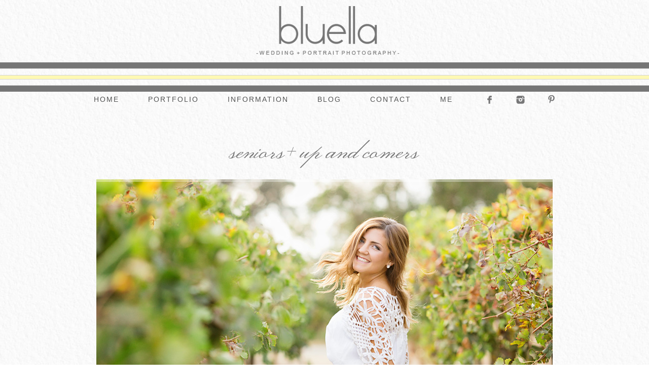

--- FILE ---
content_type: text/html; charset=utf8
request_url: https://bluella.com/up-and-comersseniors/
body_size: 8502
content:
<!DOCTYPE html>
<html lang="en-US" prefix="og: http://ogp.me/ns#"><!-- p5 build #388 -->
<head>
	<title>Seniors+ Up and Comers &raquo; BluElla Photography &#8211; Sacramento Wedding and Portrait Photographer</title>
	<meta charset="UTF-8" />
	<meta http-equiv="imagetoolbar" content="no" />
	<meta http-equiv="X-UA-Compatible" content="IE=edge" />
	<meta name="description" content="BluElla Photography &#8211; Sacramento Wedding and Portrait Photographer" />
	<meta property="og:site_name" content="BluElla Photography &#8211; Sacramento Wedding and Portrait Photographer" />
	<meta property="og:type" content="article" />
	<meta property="og:title" content="Seniors+ Up and Comers" />
	<meta property="og:url" content="http://bluella.com/up-and-comersseniors/" />
	<meta property="og:description" content="BluElla Photography &#8211; Sacramento Wedding and Portrait Photographer" />
	<meta property="og:image" content="http://bluella.com/wp-content/uploads/2012/03/sacramento_wedding_photograher_bluella08_-.jpg" />
	<meta name="pinterest" content="nohover" />
	<link rel="stylesheet" href="//netdna.bootstrapcdn.com/font-awesome/4.3.0/css/font-awesome.css" id="fa-styles"/>

	<!-- wp_head() elements -->
	<meta name='robots' content='max-image-preview:large' />
	
	<!-- This site is optimized with the Yoast WordPress SEO plugin v1.7.4 - https://yoast.com/wordpress/plugins/seo/ -->
	<link rel="canonical" href="http://bluella.com/up-and-comersseniors/" />
	<meta property="og:locale" content="en_US" />
	<meta property="og:type" content="article" />
	<meta property="og:title" content="Seniors+ Up and Comers - BluElla Photography - Sacramento Wedding and Portrait Photographer" />
	<meta property="og:url" content="http://bluella.com/up-and-comersseniors/" />
	<meta property="og:site_name" content="BluElla Photography - Sacramento Wedding and Portrait Photographer" />
	<meta property="article:publisher" content="http://www.facebook.com/BluEllaPhotography" />
	<meta property="og:image" content="http://bluella.com/wp-content/uploads/p4/placeholders/slideshow-placeholder-1331671350.jpg" />
	<!-- / Yoast WordPress SEO plugin. -->
	
	<link rel='dns-prefetch' href='//s.w.org' />
	<link rel="alternate" type="application/rss+xml" title="BluElla Photography - Sacramento Wedding and Portrait Photographer &raquo; Seniors+ Up and Comers Comments Feed" href="http://bluella.com/up-and-comersseniors/feed/" />
	<script type="text/javascript">
	window._wpemojiSettings = {"baseUrl":"https:\/\/s.w.org\/images\/core\/emoji\/14.0.0\/72x72\/","ext":".png","svgUrl":"https:\/\/s.w.org\/images\/core\/emoji\/14.0.0\/svg\/","svgExt":".svg","source":{"concatemoji":"http:\/\/bluella.com\/wp-includes\/js\/wp-emoji-release.min.js?ver=6.0"}};
	/*! This file is auto-generated */
	!function(e,a,t){var n,r,o,i=a.createElement("canvas"),p=i.getContext&&i.getContext("2d");function s(e,t){var a=String.fromCharCode,e=(p.clearRect(0,0,i.width,i.height),p.fillText(a.apply(this,e),0,0),i.toDataURL());return p.clearRect(0,0,i.width,i.height),p.fillText(a.apply(this,t),0,0),e===i.toDataURL()}function c(e){var t=a.createElement("script");t.src=e,t.defer=t.type="text/javascript",a.getElementsByTagName("head")[0].appendChild(t)}for(o=Array("flag","emoji"),t.supports={everything:!0,everythingExceptFlag:!0},r=0;r<o.length;r++)t.supports[o[r]]=function(e){if(!p||!p.fillText)return!1;switch(p.textBaseline="top",p.font="600 32px Arial",e){case"flag":return s([127987,65039,8205,9895,65039],[127987,65039,8203,9895,65039])?!1:!s([55356,56826,55356,56819],[55356,56826,8203,55356,56819])&&!s([55356,57332,56128,56423,56128,56418,56128,56421,56128,56430,56128,56423,56128,56447],[55356,57332,8203,56128,56423,8203,56128,56418,8203,56128,56421,8203,56128,56430,8203,56128,56423,8203,56128,56447]);case"emoji":return!s([129777,127995,8205,129778,127999],[129777,127995,8203,129778,127999])}return!1}(o[r]),t.supports.everything=t.supports.everything&&t.supports[o[r]],"flag"!==o[r]&&(t.supports.everythingExceptFlag=t.supports.everythingExceptFlag&&t.supports[o[r]]);t.supports.everythingExceptFlag=t.supports.everythingExceptFlag&&!t.supports.flag,t.DOMReady=!1,t.readyCallback=function(){t.DOMReady=!0},t.supports.everything||(n=function(){t.readyCallback()},a.addEventListener?(a.addEventListener("DOMContentLoaded",n,!1),e.addEventListener("load",n,!1)):(e.attachEvent("onload",n),a.attachEvent("onreadystatechange",function(){"complete"===a.readyState&&t.readyCallback()})),(e=t.source||{}).concatemoji?c(e.concatemoji):e.wpemoji&&e.twemoji&&(c(e.twemoji),c(e.wpemoji)))}(window,document,window._wpemojiSettings);
	</script>
	<style type="text/css">
	img.wp-smiley,
	img.emoji {
	display: inline !important;
	border: none !important;
	box-shadow: none !important;
	height: 1em !important;
	width: 1em !important;
	margin: 0 0.07em !important;
	vertical-align: -0.1em !important;
	background: none !important;
	padding: 0 !important;
	}
	</style>
	<link rel='stylesheet' id='wp-block-library-css'  href='http://bluella.com/wp-includes/css/dist/block-library/style.min.css?ver=6.0' type='text/css' media='all' />
	<style id='global-styles-inline-css' type='text/css'>
	body{--wp--preset--color--black: #000000;--wp--preset--color--cyan-bluish-gray: #abb8c3;--wp--preset--color--white: #ffffff;--wp--preset--color--pale-pink: #f78da7;--wp--preset--color--vivid-red: #cf2e2e;--wp--preset--color--luminous-vivid-orange: #ff6900;--wp--preset--color--luminous-vivid-amber: #fcb900;--wp--preset--color--light-green-cyan: #7bdcb5;--wp--preset--color--vivid-green-cyan: #00d084;--wp--preset--color--pale-cyan-blue: #8ed1fc;--wp--preset--color--vivid-cyan-blue: #0693e3;--wp--preset--color--vivid-purple: #9b51e0;--wp--preset--gradient--vivid-cyan-blue-to-vivid-purple: linear-gradient(135deg,rgba(6,147,227,1) 0%,rgb(155,81,224) 100%);--wp--preset--gradient--light-green-cyan-to-vivid-green-cyan: linear-gradient(135deg,rgb(122,220,180) 0%,rgb(0,208,130) 100%);--wp--preset--gradient--luminous-vivid-amber-to-luminous-vivid-orange: linear-gradient(135deg,rgba(252,185,0,1) 0%,rgba(255,105,0,1) 100%);--wp--preset--gradient--luminous-vivid-orange-to-vivid-red: linear-gradient(135deg,rgba(255,105,0,1) 0%,rgb(207,46,46) 100%);--wp--preset--gradient--very-light-gray-to-cyan-bluish-gray: linear-gradient(135deg,rgb(238,238,238) 0%,rgb(169,184,195) 100%);--wp--preset--gradient--cool-to-warm-spectrum: linear-gradient(135deg,rgb(74,234,220) 0%,rgb(151,120,209) 20%,rgb(207,42,186) 40%,rgb(238,44,130) 60%,rgb(251,105,98) 80%,rgb(254,248,76) 100%);--wp--preset--gradient--blush-light-purple: linear-gradient(135deg,rgb(255,206,236) 0%,rgb(152,150,240) 100%);--wp--preset--gradient--blush-bordeaux: linear-gradient(135deg,rgb(254,205,165) 0%,rgb(254,45,45) 50%,rgb(107,0,62) 100%);--wp--preset--gradient--luminous-dusk: linear-gradient(135deg,rgb(255,203,112) 0%,rgb(199,81,192) 50%,rgb(65,88,208) 100%);--wp--preset--gradient--pale-ocean: linear-gradient(135deg,rgb(255,245,203) 0%,rgb(182,227,212) 50%,rgb(51,167,181) 100%);--wp--preset--gradient--electric-grass: linear-gradient(135deg,rgb(202,248,128) 0%,rgb(113,206,126) 100%);--wp--preset--gradient--midnight: linear-gradient(135deg,rgb(2,3,129) 0%,rgb(40,116,252) 100%);--wp--preset--duotone--dark-grayscale: url('#wp-duotone-dark-grayscale');--wp--preset--duotone--grayscale: url('#wp-duotone-grayscale');--wp--preset--duotone--purple-yellow: url('#wp-duotone-purple-yellow');--wp--preset--duotone--blue-red: url('#wp-duotone-blue-red');--wp--preset--duotone--midnight: url('#wp-duotone-midnight');--wp--preset--duotone--magenta-yellow: url('#wp-duotone-magenta-yellow');--wp--preset--duotone--purple-green: url('#wp-duotone-purple-green');--wp--preset--duotone--blue-orange: url('#wp-duotone-blue-orange');--wp--preset--font-size--small: 13px;--wp--preset--font-size--medium: 20px;--wp--preset--font-size--large: 36px;--wp--preset--font-size--x-large: 42px;}.has-black-color{color: var(--wp--preset--color--black) !important;}.has-cyan-bluish-gray-color{color: var(--wp--preset--color--cyan-bluish-gray) !important;}.has-white-color{color: var(--wp--preset--color--white) !important;}.has-pale-pink-color{color: var(--wp--preset--color--pale-pink) !important;}.has-vivid-red-color{color: var(--wp--preset--color--vivid-red) !important;}.has-luminous-vivid-orange-color{color: var(--wp--preset--color--luminous-vivid-orange) !important;}.has-luminous-vivid-amber-color{color: var(--wp--preset--color--luminous-vivid-amber) !important;}.has-light-green-cyan-color{color: var(--wp--preset--color--light-green-cyan) !important;}.has-vivid-green-cyan-color{color: var(--wp--preset--color--vivid-green-cyan) !important;}.has-pale-cyan-blue-color{color: var(--wp--preset--color--pale-cyan-blue) !important;}.has-vivid-cyan-blue-color{color: var(--wp--preset--color--vivid-cyan-blue) !important;}.has-vivid-purple-color{color: var(--wp--preset--color--vivid-purple) !important;}.has-black-background-color{background-color: var(--wp--preset--color--black) !important;}.has-cyan-bluish-gray-background-color{background-color: var(--wp--preset--color--cyan-bluish-gray) !important;}.has-white-background-color{background-color: var(--wp--preset--color--white) !important;}.has-pale-pink-background-color{background-color: var(--wp--preset--color--pale-pink) !important;}.has-vivid-red-background-color{background-color: var(--wp--preset--color--vivid-red) !important;}.has-luminous-vivid-orange-background-color{background-color: var(--wp--preset--color--luminous-vivid-orange) !important;}.has-luminous-vivid-amber-background-color{background-color: var(--wp--preset--color--luminous-vivid-amber) !important;}.has-light-green-cyan-background-color{background-color: var(--wp--preset--color--light-green-cyan) !important;}.has-vivid-green-cyan-background-color{background-color: var(--wp--preset--color--vivid-green-cyan) !important;}.has-pale-cyan-blue-background-color{background-color: var(--wp--preset--color--pale-cyan-blue) !important;}.has-vivid-cyan-blue-background-color{background-color: var(--wp--preset--color--vivid-cyan-blue) !important;}.has-vivid-purple-background-color{background-color: var(--wp--preset--color--vivid-purple) !important;}.has-black-border-color{border-color: var(--wp--preset--color--black) !important;}.has-cyan-bluish-gray-border-color{border-color: var(--wp--preset--color--cyan-bluish-gray) !important;}.has-white-border-color{border-color: var(--wp--preset--color--white) !important;}.has-pale-pink-border-color{border-color: var(--wp--preset--color--pale-pink) !important;}.has-vivid-red-border-color{border-color: var(--wp--preset--color--vivid-red) !important;}.has-luminous-vivid-orange-border-color{border-color: var(--wp--preset--color--luminous-vivid-orange) !important;}.has-luminous-vivid-amber-border-color{border-color: var(--wp--preset--color--luminous-vivid-amber) !important;}.has-light-green-cyan-border-color{border-color: var(--wp--preset--color--light-green-cyan) !important;}.has-vivid-green-cyan-border-color{border-color: var(--wp--preset--color--vivid-green-cyan) !important;}.has-pale-cyan-blue-border-color{border-color: var(--wp--preset--color--pale-cyan-blue) !important;}.has-vivid-cyan-blue-border-color{border-color: var(--wp--preset--color--vivid-cyan-blue) !important;}.has-vivid-purple-border-color{border-color: var(--wp--preset--color--vivid-purple) !important;}.has-vivid-cyan-blue-to-vivid-purple-gradient-background{background: var(--wp--preset--gradient--vivid-cyan-blue-to-vivid-purple) !important;}.has-light-green-cyan-to-vivid-green-cyan-gradient-background{background: var(--wp--preset--gradient--light-green-cyan-to-vivid-green-cyan) !important;}.has-luminous-vivid-amber-to-luminous-vivid-orange-gradient-background{background: var(--wp--preset--gradient--luminous-vivid-amber-to-luminous-vivid-orange) !important;}.has-luminous-vivid-orange-to-vivid-red-gradient-background{background: var(--wp--preset--gradient--luminous-vivid-orange-to-vivid-red) !important;}.has-very-light-gray-to-cyan-bluish-gray-gradient-background{background: var(--wp--preset--gradient--very-light-gray-to-cyan-bluish-gray) !important;}.has-cool-to-warm-spectrum-gradient-background{background: var(--wp--preset--gradient--cool-to-warm-spectrum) !important;}.has-blush-light-purple-gradient-background{background: var(--wp--preset--gradient--blush-light-purple) !important;}.has-blush-bordeaux-gradient-background{background: var(--wp--preset--gradient--blush-bordeaux) !important;}.has-luminous-dusk-gradient-background{background: var(--wp--preset--gradient--luminous-dusk) !important;}.has-pale-ocean-gradient-background{background: var(--wp--preset--gradient--pale-ocean) !important;}.has-electric-grass-gradient-background{background: var(--wp--preset--gradient--electric-grass) !important;}.has-midnight-gradient-background{background: var(--wp--preset--gradient--midnight) !important;}.has-small-font-size{font-size: var(--wp--preset--font-size--small) !important;}.has-medium-font-size{font-size: var(--wp--preset--font-size--medium) !important;}.has-large-font-size{font-size: var(--wp--preset--font-size--large) !important;}.has-x-large-font-size{font-size: var(--wp--preset--font-size--x-large) !important;}
	</style>
	<link rel='stylesheet' id='contact-form-7-css'  href='http://bluella.com/wp-content/plugins/contact-form-7/includes/css/styles.css?ver=3.9.3' type='text/css' media='all' />
	<script src='http://bluella.com/wp-includes/js/jquery/jquery.min.js?ver=3.6.0' id='jquery-core-js'></script>
	<script src='http://bluella.com/wp-includes/js/jquery/jquery-migrate.min.js?ver=3.3.2' id='jquery-migrate-js'></script>
	<script src='http://bluella.com/wp-includes/js/underscore.min.js?ver=1.13.3' id='underscore-js'></script>
	<link rel="https://api.w.org/" href="http://bluella.com/wp-json/" /><link rel="alternate" type="application/json" href="http://bluella.com/wp-json/wp/v2/pages/1343" /><link rel="EditURI" type="application/rsd+xml" title="RSD" href="http://bluella.com/xmlrpc.php?rsd" />
	<link rel="wlwmanifest" type="application/wlwmanifest+xml" href="http://bluella.com/wp-includes/wlwmanifest.xml" /> 
	<meta name="generator" content="WordPress 6.0" />
	<link rel='shortlink' href='http://bluella.com/?p=1343' />
	<link rel="alternate" type="application/json+oembed" href="http://bluella.com/wp-json/oembed/1.0/embed?url=http%3A%2F%2Fbluella.com%2Fup-and-comersseniors%2F" />
	<link rel="alternate" type="text/xml+oembed" href="http://bluella.com/wp-json/oembed/1.0/embed?url=http%3A%2F%2Fbluella.com%2Fup-and-comersseniors%2F&#038;format=xml" />
	
	<!-- END wp_head() elements -->

	<!--[if lt IE 9]>
		<script src="http://bluella.com/wp-content/themes/prophoto5/js/html5shiv.js?ver=388"></script>
	<![endif]-->
	<script src="http://bluella.com/wp-content/uploads/pp/static/1459619339_script.js"></script>
	<link rel="stylesheet" href="http://bluella.com/wp-content/uploads/pp/static/1459619339_style.css" type="text/css"/>
	<link rel="stylesheet" href="http://bluella.com/wp-content/uploads/pp/static/1459619339_retina.css" type="text/css" media="only screen and (-webkit-min-device-pixel-ratio: 1.5)"/>
	<link rel="stylesheet" href="https://fonts.googleapis.com/css?family=Monsieur+La+Doulaise|Libre+Baskerville:400,italic,700" type="text/css"/>
	<link rel="alternate" href="http://bluella.com/feed/" type="application/rss+xml" title="BluElla Photography &#8211; Sacramento Wedding and Portrait Photographer Posts RSS feed"/>
	<link rel="pingback" href="http://bluella.com/xmlrpc.php"/> 
</head>
<body id="body" class="page-template-default page page-id-1343 not-mobile article-up-and-comersseniors">
	<div id="inner-body">

	
	<div id="outer-wrap-centered">

		<div id="middle-wrap">

			<div id="inner-wrap">

				<header class="sc"><div id="logo-wrap"><div id="logo">
	<a href="http://bluella.com" title="BluElla Photography &#8211; Sacramento Wedding and Portrait Photographer" rel="home" id="logo-img-a">
		<img src="http://bluella.com/wp-content/uploads/pp/images/logo_1391559236.png" id="logo-img" width="539" height="124" alt="BluElla Photography &#8211; Sacramento Wedding and Portrait Photographer logo" />	</a>

	<h2>
		<a href="http://bluella.com" title="BluElla Photography &#8211; Sacramento Wedding and Portrait Photographer" rel="home">BluElla Photography &#8211; Sacramento Wedding and Portrait Photographer</a>
	</h2>

	<p>
		 
	</p>

</div><!-- #logo -->
</div>
<nav id="primary-nav" class="centered sc">

	<ul class="primary-nav-menu suckerfish sc">

		<li id="primary_nav_menu_item_2" class="text-home mi-type-internal mi-page mi-anchor-text first-menu-item" style="padding-top:5px;padding-bottom:10px;">


	<a href="http://bluella.com/" class="text-home mi-type-internal mi-page mi-anchor-text first-menu-item">Home</a>
	
</li><li id="primary_nav_menu_item_6" class="text-portfolio mi-type-container mi-container has-children mi-anchor-text" style="padding-top:5px;padding-bottom:10px;">


	<a href="#" class="text-portfolio mi-type-container mi-container has-children mi-anchor-text">Portfolio</a>
	<ul style="margin-top:10px;"><li id="primary_nav_menu_item_9" class="text-weddings mi-type-internal mi-page mi-anchor-text">


	<a href="http://bluella.com/weddings-and-engagements/" class="text-weddings mi-type-internal mi-page mi-anchor-text">Weddings</a>
	
</li><li id="primary_nav_menu_item_12" class="text-children mi-type-internal mi-page mi-anchor-text">


	<a href="http://bluella.com/children/" class="text-children mi-type-internal mi-page mi-anchor-text">Children</a>
	
</li><li id="primary_nav_menu_item_11" class="text-families mi-type-internal mi-page mi-anchor-text">


	<a href="http://bluella.com/families-2/" class="text-families mi-type-internal mi-page mi-anchor-text">Families</a>
	
</li><li id="primary_nav_menu_item_13" class="text-babies-and-maternity mi-type-internal mi-page mi-anchor-text">


	<a href="http://bluella.com/babies-and-maternity/" class="text-babies-and-maternity mi-type-internal mi-page mi-anchor-text">Babies and Maternity</a>
	
</li><li id="primary_nav_menu_item_10" class="text-up-and-comers--seniors mi-type-internal mi-page mi-anchor-text">


	<a href="http://bluella.com/up-and-comersseniors/" class="text-up-and-comers--seniors mi-type-internal mi-page mi-anchor-text">Up and comers + Seniors</a>
	
</li></ul>
</li><li id="primary_nav_menu_item_4" class="text-information mi-type-internal mi-page mi-anchor-text" style="padding-top:5px;padding-bottom:10px;">


	<a href="http://bluella.com/information/" class="text-information mi-type-internal mi-page mi-anchor-text">Information</a>
	
</li><li id="primary_nav_menu_item_3" class="text-blog mi-type-internal mi-categories has-children mi-anchor-text" style="padding-top:5px;padding-bottom:10px;">


	<a href="http://bluella.com/blog" class="text-blog mi-type-internal mi-categories has-children mi-anchor-text">Blog</a>
	<ul style="margin-top:10px;">	<li class="cat-item cat-item-14"><a href="http://bluella.com/category/due-dates-and-arrivals/">Due Dates and Arrivals</a>
</li>
	<li class="cat-item cat-item-90"><a href="http://bluella.com/category/event-photography/">event photography</a>
</li>
	<li class="cat-item cat-item-11"><a href="http://bluella.com/category/family-ties/">Family Ties</a>
</li>
	<li class="cat-item cat-item-23"><a href="http://bluella.com/category/generation-next/">Generation Next</a>
</li>
	<li class="cat-item cat-item-172"><a href="http://bluella.com/category/in-home-lifestyle/">In home lifestyle and documentary</a>
</li>
	<li class="cat-item cat-item-13"><a href="http://bluella.com/category/let-them-be-little/">Let Them Be Little</a>
</li>
	<li class="cat-item cat-item-82"><a href="http://bluella.com/category/lifestyle/">Lifestyle</a>
</li>
	<li class="cat-item cat-item-12"><a href="http://bluella.com/category/personal/">Personal</a>
</li>
	<li class="cat-item cat-item-1"><a href="http://bluella.com/category/uncategorized/">Uncategorized</a>
</li>
	<li class="cat-item cat-item-102"><a href="http://bluella.com/category/weddings-and-engagements/">Weddings and Engagements</a>
<ul class='children'>
	<li class="cat-item cat-item-266"><a href="http://bluella.com/category/weddings-and-engagements/napa-valley-napa-weddings-napa-valley-wedding-photographer-napa-wedding-venue-wine-country-weddings-wine-country-wedding-photographer/">B.R Cohn Winery</a>
</li>
	<li class="cat-item cat-item-333"><a href="http://bluella.com/category/weddings-and-engagements/convict-lake-resort-wedding-mammoth-mammoth-wedding-photographer-convict-lake-mammoth-wedding-photography-mammoth-outdoor-weddings-adventure-weddings/">Convict Lake Resort Mammoth</a>
</li>
	<li class="cat-item cat-item-258"><a href="http://bluella.com/category/weddings-and-engagements/[base64]/">Devine Ranch</a>
</li>
	<li class="cat-item cat-item-344"><a href="http://bluella.com/category/weddings-and-engagements/discovery-bay-engagement-photographer-private-horse-ranch-discovery-bay-wedding-photography/">Discovery Bay</a>
</li>
	<li class="cat-item cat-item-261"><a href="http://bluella.com/category/weddings-and-engagements/downtown-sacramento-engagement-downtown-sacramento-wedding-photographer-wedding-photography-sacramento-sacramento-wedding-photographer/">Downtown Sacramento</a>
</li>
	<li class="cat-item cat-item-269"><a href="http://bluella.com/category/weddings-and-engagements/foresthill-wedding-foresthill-wedding-photographer-forest-house-lodge-wedding-forest-house-lodge-photographer-featured-wedding-the-knot-featured-bluella-photography/">Forest House Lodge</a>
</li>
	<li class="cat-item cat-item-332"><a href="http://bluella.com/category/weddings-and-engagements/gold-hill-gardens-wedding-newcastle-wedding-photographer-gold-hill-gardens-wedding-photographer-sacramento-weddings-photography/">Gold Hill Gardens</a>
</li>
	<li class="cat-item cat-item-270"><a href="http://bluella.com/category/weddings-and-engagements/grand-island-wedding-pictures-grand-island-wedding-photographer-grand-island-mansion-photographer/">Grand Island Mansion</a>
</li>
	<li class="cat-item cat-item-280"><a href="http://bluella.com/category/weddings-and-engagements/hawaii-wedding-kualoa-ranch-wedding-photographer-kualoa-ranch-wedding-pictures-kualoa-destination-wedding-destination-wedding-photographer-hawaiian-wedding/">Hawaii Kualoa Ranch</a>
</li>
	<li class="cat-item cat-item-335"><a href="http://bluella.com/category/weddings-and-engagements/high-hand-nursery-wedding-high-hand-nursery-photographer-high-hand-weddings-loomis-wedding-photographer-high-hand-photographer/">High Hand Nursery</a>
</li>
	<li class="cat-item cat-item-260"><a href="http://bluella.com/category/weddings-and-engagements/hyatt-lake-tahoe-hyatt-lake-tahoe-wedding-photographer-lake-tahoe-wedding-lake-tahoe-weddingphotographer-weddings-lake-tahoe-destination-weddings-lake-tahoe/">Hyatt Regency Lake Tahoe</a>
</li>
	<li class="cat-item cat-item-334"><a href="http://bluella.com/category/weddings-and-engagements/hyatt-regency-lake-tahoe-hyatt-tahoe-wedding-lake-tahoe-wedding-photographer-lake-tahoe-weddings-hyatt/">Hyatt Regency Lake Tahoe</a>
</li>
	<li class="cat-item cat-item-265"><a href="http://bluella.com/category/weddings-and-engagements/jack-london-ruins-wedding-photographer-jack-london-state-park-wedding-wedding-photograph-ysonoma-jack-london-wedding/">Jack London State Park</a>
</li>
	<li class="cat-item cat-item-272"><a href="http://bluella.com/category/weddings-and-engagements/la-provence-wedding-la-provence-wedding-photographer-la-provence-wedding-pictures/">La Provence</a>
</li>
	<li class="cat-item cat-item-273"><a href="http://bluella.com/category/weddings-and-engagements/lake-natoma-inn-wedding-lake-natoma-wedding-photographer-folsom-wedding-lake-natoma-wedding-pictures/">Lake Natoma Inn</a>
</li>
	<li class="cat-item cat-item-277"><a href="http://bluella.com/category/weddings-and-engagements/mendocino-wedding-mendocino-wedding-photographer-wine-country-wedding-wine-country-wedding-menocino-pictures/">Mendocino Private Estate</a>
</li>
	<li class="cat-item cat-item-259"><a href="http://bluella.com/category/weddings-and-engagements/mission-santa-clara-wedding-mission-santa-clara-engagement-santa-clara-wedding-san-jose-wedding-bay-area-wedding-photographer/">Mission Santa Clara</a>
</li>
	<li class="cat-item cat-item-278"><a href="http://bluella.com/category/weddings-and-engagements/monte-verde-inn-monte-verde-inn-wedding-monte-verde-inn-weddingphotography-monte-verde-wedding-pictures-foresthill-foresthill-weding/">Monte Verde Inn</a>
</li>
	<li class="cat-item cat-item-276"><a href="http://bluella.com/category/weddings-and-engagements/monterey-beach-monterey-beach-wedding-monterey-beach-wedding-photographer-monterey-beach-wedding-pictures/">Monterey Beach</a>
</li>
	<li class="cat-item cat-item-312"><a href="http://bluella.com/category/weddings-and-engagements/north-star-house-grass-valley-wedding-rustic-wedding-outdoor-venue-foothills-wedding-forest-wedding-mountains-wedding-photographer-photography/">North Star House Grass Valley, Ca</a>
</li>
	<li class="cat-item cat-item-302"><a href="http://bluella.com/category/weddings-and-engagements/northstar-tahoe-weddings-photographer-northstar-tahoe-wedding-photographer-village-at-northstar-tahoe-destination-weddings-tahoe-tahoe-unveiled/">Northstar Tahoe</a>
</li>
	<li class="cat-item cat-item-263"><a href="http://bluella.com/category/weddings-and-engagements/pismo-beach-engagement-photographer-pismo-beach-weddings-central-coast-engagement-central-coast-wedding-photographer-weddings-pismo-beach-engagement-pismo/">Pismo Beach</a>
</li>
	<li class="cat-item cat-item-271"><a href="http://bluella.com/category/weddings-and-engagements/plump-jack-squaw-valley-wedding-squaw-valley-wedding-tahoe-wedding-photographer-lake-tahoe-wedding-pictures-plump-jack-wedding-pictures/">Plump Jack Squaw Valley</a>
</li>
	<li class="cat-item cat-item-275"><a href="http://bluella.com/category/weddings-and-engagements/private-estate-private-estate-wedding-ranch-wedding-private-estate-wedding-photographer/">Private Horse Ranch</a>
</li>
	<li class="cat-item cat-item-262"><a href="http://bluella.com/category/weddings-and-engagements/puerto-vallarta-wedding-mexico-wedding-destination-wedding-destination-wedding-photographer-weddings-mexico-weddings-puerto-vallarta-destination-weddings/">Puerto Vallarta</a>
</li>
	<li class="cat-item cat-item-268"><a href="http://bluella.com/category/weddings-and-engagements/sonoma-wedding-photographer-sonoma-wedding-el-dorado-kitchen-wedding-weddings-sonoma-destination-wine-country-weddings-sonoma-wedding-photography-wine-country-weddings/">Sonoma</a>
</li>
	<li class="cat-item cat-item-264"><a href="http://bluella.com/category/weddings-and-engagements/[base64]/">South Carolina Rose Hill Mansion</a>
</li>
	<li class="cat-item cat-item-274"><a href="http://bluella.com/category/weddings-and-engagements/squaw-valley-lodge-squaw-valley-lodge-wedding-squaw-valley-wedding-squaw-valley-wedding-photographer-lake-tahoe-wedding-destination-wedding-tahoe/">Squaw Valley Lodge</a>
</li>
	<li class="cat-item cat-item-285"><a href="http://bluella.com/category/weddings-and-engagements/the-hideout-kirkwood-mountain-wedding-hideout-wedding-forest-weddings-outdoor-weddings-mountain-weddings-hideout-wedding/">The Hideout-Kirkwood</a>
</li>
	<li class="cat-item cat-item-281"><a href="http://bluella.com/category/weddings-and-engagements/treasure-island-wedding-san-francisco-wedding-san-francisco-wedding-photography-treasure-island-wedding-pictures/">Treasure Island</a>
</li>
	<li class="cat-item cat-item-267"><a href="http://bluella.com/category/weddings-and-engagements/viaggio-wedding-venue-viaggio-wedding-photographer-winery-wedding-winery-wedding-photographer-wine-country-weddings-wine-country-wedding-photographer/">Viaggio Estate and Winery</a>
</li>
	<li class="cat-item cat-item-279"><a href="http://bluella.com/category/weddings-and-engagements/willow-creek-events-willow-creek-weddings-willow-creek-photography/">Willow Creek Event</a>
</li>
</ul>
</li>
</ul>
</li><li id="primary_nav_menu_item_5" class="show-hidden-contact_form text-contact mi-type-special mi-showhidden mi-anchor-text" style="padding-top:5px;padding-bottom:10px;">


	<a href="#ShowHidden" class="show-hidden-contact_form text-contact mi-type-special mi-showhidden mi-anchor-text">Contact</a>
	
</li><li id="primary_nav_menu_item_7" class="text-me mi-type-internal mi-page mi-anchor-text" style="padding-top:5px;padding-bottom:10px;">


	<a href="http://bluella.com/about/" class="text-me mi-type-internal mi-page mi-anchor-text">Me</a>
	
</li><li id="primary_nav_menu_item_8" class="text-facebook mi-type-manual mi-anchor-img bluella sc">


	<a href="http://www.facebook.com/BluEllaPhotography" class="text-facebook mi-type-manual mi-anchor-img bluella sc"><span class="pp-button pp-button-6"><span class="layer layer-1 img-layer"><img src="http://bluella.com/wp-content/uploads/pp/images/btn6_l1_img_1391559664.png" class="pp-btn-img" width="66" height="25" alt="" /></span></span></a>
	
</li><li id="primary_nav_menu_item_15" class="text-instagram mi-type-manual mi-anchor-img rachel sc">


	<a href="http://instagram.com/bluella" class="text-instagram mi-type-manual mi-anchor-img rachel sc"><span class="pp-button pp-button-7"><span class="layer layer-1 img-layer"><img src="http://bluella.com/wp-content/uploads/pp/images/btn7_l1_img_1391561204.png" class="pp-btn-img" width="66" height="25" alt="" /></span></span></a>
	
</li><li id="primary_nav_menu_item_16" class="text-pinterest mi-type-manual mi-anchor-img jojo sc last-menu-item">


	<a href="http://pinterest.com/bluella" class="text-pinterest mi-type-manual mi-anchor-img jojo sc last-menu-item"><span class="pp-button pp-button-4"><span class="layer layer-1 img-layer"><img src="http://bluella.com/wp-content/uploads/pp/images/btn4_l1_img_1391561102.png" class="pp-btn-img" width="66" height="25" alt="" /></span></span></a>
	
</li>
	</ul>

</nav><div id="primary-nav-ajax-receptacle" class="nav-ajax-receptacle sc content-bg"></div></header><div id="contact-form" class="sc" style="display:none">

	
</div><!-- #contact-form--><div id="content-wrap" class="sc">

		<div id="content">

			<article id="article-1343" class="sc post-1343 page type-page status-publish" itemscope itemtype="http://schema.org/WebPage">

	<div class="article-wrap sc content-bg">

		<div class="article-wrap-inner">

			<div class="article-header sc normal" data-role="header"><div class="article-title-wrap"><h1 class="article-title entry-title" itemprop="headline">Seniors+ Up and Comers</h1></div></div>
				<div class="article-content sc pp-img-protect-clicks" data-role="content" itemprop="mainContentOfPage">

				<div id="pp-slideshow-1331671350" class="not-loaded pp-slideshow showWrap pp-slideshow-gallery controlsPos-bottom controlsHorizontal controlsOverlaid" style="width:900px;height:600px"><img src="https://prophoto.s3.amazonaws.com/img/ajaxLoadingSpinner.gif" class="loadingSpinner ov-done" /><div class="imgViewingArea" style="width:900px;height:600px"><a class="imgWrap currentImg no-link" href="#" style="width:900px;height:600px"><img src="http://bluella.com/wp-content/themes/prophoto5/images/blank.gif" class="blankOverlay" style="width:900px;height:600px"/><img src="http://bluella.com/wp-content/uploads/2012/03/sacramento_wedding_photograher_bluella08_-.jpg" class="exclude ss-first-img" width="900" height="600" alt="" /></a><a class="imgWrap nextImg no-link" href="#" style="width:900px;height:600px"><img src="http://bluella.com/wp-content/themes/prophoto5/images/blank.gif" class="blankOverlay" style="width:900px;height:600px"/><img src="http://bluella.com/wp-content/themes/prophoto5/images/blank.gif"/></a><div class="timer"></div></div><div class="controls pagedThumbs" style="width:888px;top:518px;"><div class="controls-bg"></div><div class="thumbStrip" style="width:710px;"><div class="thumbsViewport" style="width:710px;"><div class="thumbsWrap"><img src="http://bluella.com/wp-content/uploads/2012/03/sacramento_wedding_photograher_bluella08_--60x60.jpg" class="pp-ss-thumb pp-no-pin active" data-src-2x="http://bluella.com/wp-content/uploads/2012/03/sacramento_wedding_photograher_bluella08_--120x120.jpg" /><img src="http://bluella.com/wp-content/uploads/2012/03/Erin46web1-60x60.jpg" class="pp-ss-thumb pp-no-pin" data-src-2x="http://bluella.com/wp-content/uploads/2012/03/Erin46web1-120x120.jpg" /><img src="http://bluella.com/wp-content/uploads/2012/03/IMG_7582-60x60.jpg" class="pp-ss-thumb pp-no-pin" data-src-2x="http://bluella.com/wp-content/uploads/2012/03/IMG_7582-120x120.jpg" /><img src="http://bluella.com/wp-content/uploads/2012/03/robin_242-60x60.jpg" class="pp-ss-thumb pp-no-pin" data-src-2x="http://bluella.com/wp-content/uploads/2012/03/robin_242-120x120.jpg" /><img src="http://bluella.com/wp-content/uploads/2012/03/sacramento_wedding_photograher_bluella33_-1-60x60.jpg" class="pp-ss-thumb pp-no-pin" data-src-2x="http://bluella.com/wp-content/uploads/2012/03/sacramento_wedding_photograher_bluella33_-1-120x120.jpg" /><img src="http://bluella.com/wp-content/uploads/2012/03/suth1web1-60x60.jpg" class="pp-ss-thumb pp-no-pin" data-src-2x="http://bluella.com/wp-content/uploads/2012/03/suth1web1-120x120.jpg" /><img src="http://bluella.com/wp-content/uploads/2012/03/sacramento_wedding_photograher_bluella07_--60x60.jpg" class="pp-ss-thumb pp-no-pin" data-src-2x="http://bluella.com/wp-content/uploads/2012/03/sacramento_wedding_photograher_bluella07_--120x120.jpg" /><img src="http://bluella.com/wp-content/uploads/2012/03/robin_113-60x60.jpg" class="pp-ss-thumb pp-no-pin" data-src-2x="http://bluella.com/wp-content/uploads/2012/03/robin_113-120x120.jpg" /><img src="http://bluella.com/wp-content/uploads/2012/03/IMG_8284-60x60.jpg" class="pp-ss-thumb pp-no-pin" data-src-2x="http://bluella.com/wp-content/uploads/2012/03/IMG_8284-120x120.jpg" /><img src="http://bluella.com/wp-content/uploads/2012/03/8-60x60.jpg" class="pp-ss-thumb pp-no-pin" data-src-2x="http://bluella.com/wp-content/uploads/2012/03/8-120x120.jpg" /><img src="http://bluella.com/wp-content/uploads/2012/03/IMG_0088-60x60.jpg" class="pp-ss-thumb pp-no-pin" data-src-2x="http://bluella.com/wp-content/uploads/2012/03/IMG_0088-120x120.jpg" /><img src="http://bluella.com/wp-content/uploads/2012/03/Erin25web1-60x60.jpg" class="pp-ss-thumb pp-no-pin" data-src-2x="http://bluella.com/wp-content/uploads/2012/03/Erin25web1-120x120.jpg" /><img src="http://bluella.com/wp-content/uploads/2012/03/33-60x60.jpg" class="pp-ss-thumb pp-no-pin" data-src-2x="http://bluella.com/wp-content/uploads/2012/03/33-120x120.jpg" /><img src="http://bluella.com/wp-content/uploads/2012/03/Untitled-14-60x60.jpg" class="pp-ss-thumb pp-no-pin" data-src-2x="http://bluella.com/wp-content/uploads/2012/03/Untitled-14-120x120.jpg" /><img src="http://bluella.com/wp-content/uploads/2012/03/robin_237-60x60.jpg" class="pp-ss-thumb pp-no-pin" data-src-2x="http://bluella.com/wp-content/uploads/2012/03/robin_237-120x120.jpg" /><img src="http://bluella.com/wp-content/uploads/2012/03/suth21-60x60.jpg" class="pp-ss-thumb pp-no-pin" data-src-2x="http://bluella.com/wp-content/uploads/2012/03/suth21-120x120.jpg" /><img src="http://bluella.com/wp-content/uploads/2012/03/robin_056bw-60x60.jpg" class="pp-ss-thumb pp-no-pin" data-src-2x="http://bluella.com/wp-content/uploads/2012/03/robin_056bw-120x120.jpg" /><img src="http://bluella.com/wp-content/uploads/2012/03/23-60x60.jpg" class="pp-ss-thumb pp-no-pin" data-src-2x="http://bluella.com/wp-content/uploads/2012/03/23-120x120.jpg" /><img src="http://bluella.com/wp-content/uploads/2012/03/IMG_8587c-60x60.jpg" class="pp-ss-thumb pp-no-pin" data-src-2x="http://bluella.com/wp-content/uploads/2012/03/IMG_8587c-120x120.jpg" /><img src="http://bluella.com/wp-content/uploads/2012/03/IMG_7619-60x60.jpg" class="pp-ss-thumb pp-no-pin" data-src-2x="http://bluella.com/wp-content/uploads/2012/03/IMG_7619-120x120.jpg" /><img src="http://bluella.com/wp-content/uploads/2012/03/IMG_8303-60x60.jpg" class="pp-ss-thumb pp-no-pin" data-src-2x="http://bluella.com/wp-content/uploads/2012/03/IMG_8303-120x120.jpg" /><img src="http://bluella.com/wp-content/uploads/2012/03/9-60x60.jpg" class="pp-ss-thumb pp-no-pin" data-src-2x="http://bluella.com/wp-content/uploads/2012/03/9-120x120.jpg" /><img src="http://bluella.com/wp-content/uploads/2012/03/73-60x60.jpg" class="pp-ss-thumb pp-no-pin" data-src-2x="http://bluella.com/wp-content/uploads/2012/03/73-120x120.jpg" /><img src="http://bluella.com/wp-content/uploads/2012/03/43-60x60.jpg" class="pp-ss-thumb pp-no-pin" data-src-2x="http://bluella.com/wp-content/uploads/2012/03/43-120x120.jpg" /><img src="http://bluella.com/wp-content/uploads/2012/03/Erin57web1-60x60.jpg" class="pp-ss-thumb pp-no-pin" data-src-2x="http://bluella.com/wp-content/uploads/2012/03/Erin57web1-120x120.jpg" /><img src="http://bluella.com/wp-content/uploads/2012/03/63-60x60.jpg" class="pp-ss-thumb pp-no-pin" data-src-2x="http://bluella.com/wp-content/uploads/2012/03/63-120x120.jpg" /></div></div><a class="prevPage disabled"><div><img src="http://bluella.com/wp-content/uploads/pp/images/gallery_btns_sprite_000000_v2.png" class="can-aa" /><img src="http://bluella.com/wp-content/uploads/pp/images/gallery_btns_sprite_000000_v2_aa.png" class="cant-aa" /></div></a><a class="nextPage"><div><img src="http://bluella.com/wp-content/uploads/pp/images/gallery_btns_sprite_000000_v2.png" class="can-aa" /><img src="http://bluella.com/wp-content/uploads/pp/images/gallery_btns_sprite_000000_v2_aa.png" class="cant-aa" /></div></a></div><div class="btns" style="width:60px;height:46px;right:10px;top:18px;"><a class="playPause playing"><img src="http://bluella.com/wp-content/uploads/pp/images/gallery_btns_sprite_000000_v2.png" class="can-aa" /><img src="http://bluella.com/wp-content/uploads/pp/images/gallery_btns_sprite_000000_v2_aa.png" class="cant-aa" /></a><a class="fullscreen"><img src="http://bluella.com/wp-content/uploads/pp/images/gallery_btns_sprite_000000_v2.png" class="can-aa" /><img src="http://bluella.com/wp-content/uploads/pp/images/gallery_btns_sprite_000000_v2_aa.png" class="cant-aa" /></a><a class="cart-url" href="www.bluella.com/upandcomers+seniors"><img src="http://bluella.com/wp-content/uploads/pp/images/gallery_btns_sprite_000000_v2.png" class="can-aa" /><img src="http://bluella.com/wp-content/uploads/pp/images/gallery_btns_sprite_000000_v2_aa.png" class="cant-aa" /></a></div></div><script type="application/json">{"slideshowWidth":900,"slideshowHeight":600,"viewingAreaWidth":900,"viewingAreaHeight":600,"numThumbPages":3,"thumbsPerPage":10,"controlsPerpDim":600,"controlsOppositeDir":"top","controlsOverlayPosAmt":518,"imgs":[{"src":"/2012/03/sacramento_wedding_photograher_bluella08_-.jpg","src2x":"/2012/03/sacramento_wedding_photograher_bluella08_-.jpg"},{"src":"/2012/03/Erin46web1.jpg","src2x":"/2012/03/Erin46web1.jpg"},{"src":"/2012/03/IMG_7582.jpg","src2x":"/2012/03/IMG_7582.jpg"},{"src":"/2012/03/robin_242.jpg","src2x":"/2012/03/robin_242.jpg"},{"src":"/2012/03/sacramento_wedding_photograher_bluella33_-1(pp_w809_h600).jpg","src2x":"/2012/03/sacramento_wedding_photograher_bluella33_-1.jpg"},{"src":"/2012/03/suth1web1.jpg","src2x":"/2012/03/suth1web1.jpg"},{"src":"/2012/03/sacramento_wedding_photograher_bluella07_-.jpg","src2x":"/2012/03/sacramento_wedding_photograher_bluella07_-.jpg"},{"src":"/2012/03/robin_113.jpg","src2x":"/2012/03/robin_113.jpg"},{"src":"/2012/03/IMG_8284.jpg","src2x":"/2012/03/IMG_8284.jpg"},{"src":"/2012/03/8.jpg","src2x":"/2012/03/8.jpg"},{"src":"/2012/03/IMG_0088.jpg","src2x":"/2012/03/IMG_0088.jpg"},{"src":"/2012/03/Erin25web1.jpg","src2x":"/2012/03/Erin25web1.jpg"},{"src":"/2012/03/33.jpg","src2x":"/2012/03/33.jpg"},{"src":"/2012/03/Untitled-14.jpg","src2x":"/2012/03/Untitled-14.jpg"},{"src":"/2012/03/robin_237.jpg","src2x":"/2012/03/robin_237.jpg"},{"src":"/2012/03/suth21.jpg","src2x":"/2012/03/suth21.jpg"},{"src":"/2012/03/robin_056bw.jpg","src2x":"/2012/03/robin_056bw.jpg"},{"src":"/2012/03/23.jpg","src2x":"/2012/03/23.jpg"},{"src":"/2012/03/IMG_8587c.jpg","src2x":"/2012/03/IMG_8587c.jpg"},{"src":"/2012/03/IMG_7619.jpg","src2x":"/2012/03/IMG_7619.jpg"},{"src":"/2012/03/IMG_8303.jpg","src2x":"/2012/03/IMG_8303.jpg"},{"src":"/2012/03/9.jpg","src2x":"/2012/03/9.jpg"},{"src":"/2012/03/73.jpg","src2x":"/2012/03/73.jpg"},{"src":"/2012/03/43.jpg","src2x":"/2012/03/43.jpg"},{"src":"/2012/03/Erin57web1.jpg","src2x":"/2012/03/Erin57web1.jpg"},{"src":"/2012/03/63.jpg","src2x":"/2012/03/63.jpg"}],"galleryID":1331671350}</script></div>

				</div><!-- .article-content -->

				
		</div><!-- .article-wrap-inner -->

		<div class="article-footer"></div>

	</div><!-- .article-wrap -->

</article><!-- #article-1343-->


		</div>

</div>
<div id="copyright-footer" class="content-bg">

	<p id="user-copyright">
		&copy; 2022 BluElla Photography &#8211; Sacramento Wedding and Portrait Photographer<span class="pipe">|</span><a href="http://www.prophoto.com/" title="ProPhoto Website">ProPhoto Photographer Blogsite</a> Customized by <a href="http://www.rachelnielsendesign.com">Rachel Nielsen Design</a>	</p>

	<div id="wp-footer-action-output">
			<!-- Start of StatCounter Code -->
	<script type="text/javascript">
	<!-- 
		var sc_project=9657760; 
		var sc_security="69ced1f6"; 
		var sc_invisible=1;
	//-->
	</script>
	<script type="text/javascript" src="http://www.statcounter.com/counter/counter_xhtml.js"></script>
<noscript><div class="statcounter"><a title="web analytics" href="http://statcounter.com/"><img class="statcounter" src="http://c.statcounter.com/9657760/0/69ced1f6/1/" alt="web analytics" /></a></div></noscript>	
	<!-- End of StatCounter Code -->
<script type='text/javascript' src='http://bluella.com/wp-content/plugins/contact-form-7/includes/js/jquery.form.min.js?ver=3.51.0-2014.06.20' id='jquery-form-js'></script>
<script type='text/javascript' id='contact-form-7-js-extra'>
/* <![CDATA[ */
var _wpcf7 = {"loaderUrl":"http:\/\/bluella.com\/wp-content\/plugins\/contact-form-7\/images\/ajax-loader.gif","sending":"Sending ..."};
/* ]]> */
</script>
<script type='text/javascript' src='http://bluella.com/wp-content/plugins/contact-form-7/includes/js/scripts.js?ver=3.9.3' id='contact-form-7-js'></script>
	</div>

</div><!-- #copyright-footer -->

			</div>
		</div><!-- #middle-wrap -->

	</div><!-- #outer-wrap-centered -->

	<script>
  (function(i,s,o,g,r,a,m){i['GoogleAnalyticsObject']=r;i[r]=i[r]||function(){(i[r].q=i[r].q||[]).push(arguments)},i[r].l=1*new Date();a=s.createElement(o), m=s.getElementsByTagName(o)[0];a.async=1;a.src=g;m.parentNode.insertBefore(a,m)})(window,document,'script','//www.google-analytics.com/analytics.js','ga');

  ga('create', 'UA-40265281-1', 'auto');
  ga('send', 'pageview');

</script>
	
	</div><!-- #inner-body -->

</body>
</html><script id="prophoto" type="application/json">{"ajaxURL":"https:\/\/bluella.com\/wp-admin\/admin-ajax.php","forcingMobile":false,"forcingDynamic":false,"disablingCSS":false}</script>
<!-- served from ProPhoto cache -->


--- FILE ---
content_type: text/html; charset=utf8
request_url: https://bluella.com/wp-content/plugins/contact-form-7/includes/js/jquery.form.min.js?ver=3.51.0-2014.06.20
body_size: 6887
content:
<!DOCTYPE html>
<html lang="en-US"><!-- p5 build #388 -->
<head>
	<title>Page Not Found - BluElla Photography - Sacramento Wedding and Portrait Photographer</title>
	<meta charset="UTF-8" />
	<meta http-equiv="imagetoolbar" content="no" />
	<meta http-equiv="X-UA-Compatible" content="IE=edge" />
	<meta name="description" content="BluElla Photography &#8211; Sacramento Wedding and Portrait Photographer" />
	<meta name="pinterest" content="nohover" />
	<link rel="stylesheet" href="//netdna.bootstrapcdn.com/font-awesome/4.3.0/css/font-awesome.css" id="fa-styles"/>
	<meta name="viewport" content="width=1100" />

	<!-- wp_head() elements -->
	<meta name='robots' content='noindex, follow' />
	
	<!-- This site is optimized with the Yoast SEO plugin v19.7.2 - https://yoast.com/wordpress/plugins/seo/ -->
	<meta property="og:locale" content="en_US" />
	<meta property="og:title" content="Page Not Found - BluElla Photography - Sacramento Wedding and Portrait Photographer" />
	<meta property="og:site_name" content="BluElla Photography - Sacramento Wedding and Portrait Photographer" />
	<script type="application/ld+json" class="yoast-schema-graph">{"@context":"https://schema.org","@graph":[{"@type":"WebSite","@id":"http://bluella.com/#website","url":"http://bluella.com/","name":"BluElla Photography - Sacramento Wedding and Portrait Photographer","description":"","potentialAction":[{"@type":"SearchAction","target":{"@type":"EntryPoint","urlTemplate":"http://bluella.com/?s={search_term_string}"},"query-input":"required name=search_term_string"}],"inLanguage":"en-US"}]}</script>
	<!-- / Yoast SEO plugin. -->
	
	
	<link rel='dns-prefetch' href='//s.w.org' />
	<script type="text/javascript">
	window._wpemojiSettings = {"baseUrl":"https:\/\/s.w.org\/images\/core\/emoji\/14.0.0\/72x72\/","ext":".png","svgUrl":"https:\/\/s.w.org\/images\/core\/emoji\/14.0.0\/svg\/","svgExt":".svg","source":{"concatemoji":"http:\/\/bluella.com\/wp-includes\/js\/wp-emoji-release.min.js?ver=6.0.2"}};
	/*! This file is auto-generated */
	!function(e,a,t){var n,r,o,i=a.createElement("canvas"),p=i.getContext&&i.getContext("2d");function s(e,t){var a=String.fromCharCode,e=(p.clearRect(0,0,i.width,i.height),p.fillText(a.apply(this,e),0,0),i.toDataURL());return p.clearRect(0,0,i.width,i.height),p.fillText(a.apply(this,t),0,0),e===i.toDataURL()}function c(e){var t=a.createElement("script");t.src=e,t.defer=t.type="text/javascript",a.getElementsByTagName("head")[0].appendChild(t)}for(o=Array("flag","emoji"),t.supports={everything:!0,everythingExceptFlag:!0},r=0;r<o.length;r++)t.supports[o[r]]=function(e){if(!p||!p.fillText)return!1;switch(p.textBaseline="top",p.font="600 32px Arial",e){case"flag":return s([127987,65039,8205,9895,65039],[127987,65039,8203,9895,65039])?!1:!s([55356,56826,55356,56819],[55356,56826,8203,55356,56819])&&!s([55356,57332,56128,56423,56128,56418,56128,56421,56128,56430,56128,56423,56128,56447],[55356,57332,8203,56128,56423,8203,56128,56418,8203,56128,56421,8203,56128,56430,8203,56128,56423,8203,56128,56447]);case"emoji":return!s([129777,127995,8205,129778,127999],[129777,127995,8203,129778,127999])}return!1}(o[r]),t.supports.everything=t.supports.everything&&t.supports[o[r]],"flag"!==o[r]&&(t.supports.everythingExceptFlag=t.supports.everythingExceptFlag&&t.supports[o[r]]);t.supports.everythingExceptFlag=t.supports.everythingExceptFlag&&!t.supports.flag,t.DOMReady=!1,t.readyCallback=function(){t.DOMReady=!0},t.supports.everything||(n=function(){t.readyCallback()},a.addEventListener?(a.addEventListener("DOMContentLoaded",n,!1),e.addEventListener("load",n,!1)):(e.attachEvent("onload",n),a.attachEvent("onreadystatechange",function(){"complete"===a.readyState&&t.readyCallback()})),(e=t.source||{}).concatemoji?c(e.concatemoji):e.wpemoji&&e.twemoji&&(c(e.twemoji),c(e.wpemoji)))}(window,document,window._wpemojiSettings);
	</script>
	<style type="text/css">
	img.wp-smiley,
	img.emoji {
	display: inline !important;
	border: none !important;
	box-shadow: none !important;
	height: 1em !important;
	width: 1em !important;
	margin: 0 0.07em !important;
	vertical-align: -0.1em !important;
	background: none !important;
	padding: 0 !important;
	}
	</style>
	<link rel='stylesheet' id='wp-block-library-css'  href='http://bluella.com/wp-includes/css/dist/block-library/style.min.css?ver=6.0.2' type='text/css' media='all' />
	<style id='global-styles-inline-css' type='text/css'>
	body{--wp--preset--color--black: #000000;--wp--preset--color--cyan-bluish-gray: #abb8c3;--wp--preset--color--white: #ffffff;--wp--preset--color--pale-pink: #f78da7;--wp--preset--color--vivid-red: #cf2e2e;--wp--preset--color--luminous-vivid-orange: #ff6900;--wp--preset--color--luminous-vivid-amber: #fcb900;--wp--preset--color--light-green-cyan: #7bdcb5;--wp--preset--color--vivid-green-cyan: #00d084;--wp--preset--color--pale-cyan-blue: #8ed1fc;--wp--preset--color--vivid-cyan-blue: #0693e3;--wp--preset--color--vivid-purple: #9b51e0;--wp--preset--gradient--vivid-cyan-blue-to-vivid-purple: linear-gradient(135deg,rgba(6,147,227,1) 0%,rgb(155,81,224) 100%);--wp--preset--gradient--light-green-cyan-to-vivid-green-cyan: linear-gradient(135deg,rgb(122,220,180) 0%,rgb(0,208,130) 100%);--wp--preset--gradient--luminous-vivid-amber-to-luminous-vivid-orange: linear-gradient(135deg,rgba(252,185,0,1) 0%,rgba(255,105,0,1) 100%);--wp--preset--gradient--luminous-vivid-orange-to-vivid-red: linear-gradient(135deg,rgba(255,105,0,1) 0%,rgb(207,46,46) 100%);--wp--preset--gradient--very-light-gray-to-cyan-bluish-gray: linear-gradient(135deg,rgb(238,238,238) 0%,rgb(169,184,195) 100%);--wp--preset--gradient--cool-to-warm-spectrum: linear-gradient(135deg,rgb(74,234,220) 0%,rgb(151,120,209) 20%,rgb(207,42,186) 40%,rgb(238,44,130) 60%,rgb(251,105,98) 80%,rgb(254,248,76) 100%);--wp--preset--gradient--blush-light-purple: linear-gradient(135deg,rgb(255,206,236) 0%,rgb(152,150,240) 100%);--wp--preset--gradient--blush-bordeaux: linear-gradient(135deg,rgb(254,205,165) 0%,rgb(254,45,45) 50%,rgb(107,0,62) 100%);--wp--preset--gradient--luminous-dusk: linear-gradient(135deg,rgb(255,203,112) 0%,rgb(199,81,192) 50%,rgb(65,88,208) 100%);--wp--preset--gradient--pale-ocean: linear-gradient(135deg,rgb(255,245,203) 0%,rgb(182,227,212) 50%,rgb(51,167,181) 100%);--wp--preset--gradient--electric-grass: linear-gradient(135deg,rgb(202,248,128) 0%,rgb(113,206,126) 100%);--wp--preset--gradient--midnight: linear-gradient(135deg,rgb(2,3,129) 0%,rgb(40,116,252) 100%);--wp--preset--duotone--dark-grayscale: url('#wp-duotone-dark-grayscale');--wp--preset--duotone--grayscale: url('#wp-duotone-grayscale');--wp--preset--duotone--purple-yellow: url('#wp-duotone-purple-yellow');--wp--preset--duotone--blue-red: url('#wp-duotone-blue-red');--wp--preset--duotone--midnight: url('#wp-duotone-midnight');--wp--preset--duotone--magenta-yellow: url('#wp-duotone-magenta-yellow');--wp--preset--duotone--purple-green: url('#wp-duotone-purple-green');--wp--preset--duotone--blue-orange: url('#wp-duotone-blue-orange');--wp--preset--font-size--small: 13px;--wp--preset--font-size--medium: 20px;--wp--preset--font-size--large: 36px;--wp--preset--font-size--x-large: 42px;}.has-black-color{color: var(--wp--preset--color--black) !important;}.has-cyan-bluish-gray-color{color: var(--wp--preset--color--cyan-bluish-gray) !important;}.has-white-color{color: var(--wp--preset--color--white) !important;}.has-pale-pink-color{color: var(--wp--preset--color--pale-pink) !important;}.has-vivid-red-color{color: var(--wp--preset--color--vivid-red) !important;}.has-luminous-vivid-orange-color{color: var(--wp--preset--color--luminous-vivid-orange) !important;}.has-luminous-vivid-amber-color{color: var(--wp--preset--color--luminous-vivid-amber) !important;}.has-light-green-cyan-color{color: var(--wp--preset--color--light-green-cyan) !important;}.has-vivid-green-cyan-color{color: var(--wp--preset--color--vivid-green-cyan) !important;}.has-pale-cyan-blue-color{color: var(--wp--preset--color--pale-cyan-blue) !important;}.has-vivid-cyan-blue-color{color: var(--wp--preset--color--vivid-cyan-blue) !important;}.has-vivid-purple-color{color: var(--wp--preset--color--vivid-purple) !important;}.has-black-background-color{background-color: var(--wp--preset--color--black) !important;}.has-cyan-bluish-gray-background-color{background-color: var(--wp--preset--color--cyan-bluish-gray) !important;}.has-white-background-color{background-color: var(--wp--preset--color--white) !important;}.has-pale-pink-background-color{background-color: var(--wp--preset--color--pale-pink) !important;}.has-vivid-red-background-color{background-color: var(--wp--preset--color--vivid-red) !important;}.has-luminous-vivid-orange-background-color{background-color: var(--wp--preset--color--luminous-vivid-orange) !important;}.has-luminous-vivid-amber-background-color{background-color: var(--wp--preset--color--luminous-vivid-amber) !important;}.has-light-green-cyan-background-color{background-color: var(--wp--preset--color--light-green-cyan) !important;}.has-vivid-green-cyan-background-color{background-color: var(--wp--preset--color--vivid-green-cyan) !important;}.has-pale-cyan-blue-background-color{background-color: var(--wp--preset--color--pale-cyan-blue) !important;}.has-vivid-cyan-blue-background-color{background-color: var(--wp--preset--color--vivid-cyan-blue) !important;}.has-vivid-purple-background-color{background-color: var(--wp--preset--color--vivid-purple) !important;}.has-black-border-color{border-color: var(--wp--preset--color--black) !important;}.has-cyan-bluish-gray-border-color{border-color: var(--wp--preset--color--cyan-bluish-gray) !important;}.has-white-border-color{border-color: var(--wp--preset--color--white) !important;}.has-pale-pink-border-color{border-color: var(--wp--preset--color--pale-pink) !important;}.has-vivid-red-border-color{border-color: var(--wp--preset--color--vivid-red) !important;}.has-luminous-vivid-orange-border-color{border-color: var(--wp--preset--color--luminous-vivid-orange) !important;}.has-luminous-vivid-amber-border-color{border-color: var(--wp--preset--color--luminous-vivid-amber) !important;}.has-light-green-cyan-border-color{border-color: var(--wp--preset--color--light-green-cyan) !important;}.has-vivid-green-cyan-border-color{border-color: var(--wp--preset--color--vivid-green-cyan) !important;}.has-pale-cyan-blue-border-color{border-color: var(--wp--preset--color--pale-cyan-blue) !important;}.has-vivid-cyan-blue-border-color{border-color: var(--wp--preset--color--vivid-cyan-blue) !important;}.has-vivid-purple-border-color{border-color: var(--wp--preset--color--vivid-purple) !important;}.has-vivid-cyan-blue-to-vivid-purple-gradient-background{background: var(--wp--preset--gradient--vivid-cyan-blue-to-vivid-purple) !important;}.has-light-green-cyan-to-vivid-green-cyan-gradient-background{background: var(--wp--preset--gradient--light-green-cyan-to-vivid-green-cyan) !important;}.has-luminous-vivid-amber-to-luminous-vivid-orange-gradient-background{background: var(--wp--preset--gradient--luminous-vivid-amber-to-luminous-vivid-orange) !important;}.has-luminous-vivid-orange-to-vivid-red-gradient-background{background: var(--wp--preset--gradient--luminous-vivid-orange-to-vivid-red) !important;}.has-very-light-gray-to-cyan-bluish-gray-gradient-background{background: var(--wp--preset--gradient--very-light-gray-to-cyan-bluish-gray) !important;}.has-cool-to-warm-spectrum-gradient-background{background: var(--wp--preset--gradient--cool-to-warm-spectrum) !important;}.has-blush-light-purple-gradient-background{background: var(--wp--preset--gradient--blush-light-purple) !important;}.has-blush-bordeaux-gradient-background{background: var(--wp--preset--gradient--blush-bordeaux) !important;}.has-luminous-dusk-gradient-background{background: var(--wp--preset--gradient--luminous-dusk) !important;}.has-pale-ocean-gradient-background{background: var(--wp--preset--gradient--pale-ocean) !important;}.has-electric-grass-gradient-background{background: var(--wp--preset--gradient--electric-grass) !important;}.has-midnight-gradient-background{background: var(--wp--preset--gradient--midnight) !important;}.has-small-font-size{font-size: var(--wp--preset--font-size--small) !important;}.has-medium-font-size{font-size: var(--wp--preset--font-size--medium) !important;}.has-large-font-size{font-size: var(--wp--preset--font-size--large) !important;}.has-x-large-font-size{font-size: var(--wp--preset--font-size--x-large) !important;}
	</style>
	<link rel='stylesheet' id='contact-form-7-css'  href='http://bluella.com/wp-content/plugins/contact-form-7/includes/css/styles.css?ver=5.6.3' type='text/css' media='all' />
	<script src='http://bluella.com/wp-includes/js/jquery/jquery.min.js?ver=3.6.0' id='jquery-core-js'></script>
	<script src='http://bluella.com/wp-includes/js/jquery/jquery-migrate.min.js?ver=3.3.2' id='jquery-migrate-js'></script>
	<script src='http://bluella.com/wp-includes/js/underscore.min.js?ver=1.13.3' id='underscore-js'></script>
	<link rel="https://api.w.org/" href="http://bluella.com/wp-json/" /><link rel="EditURI" type="application/rsd+xml" title="RSD" href="http://bluella.com/xmlrpc.php?rsd" />
	<link rel="wlwmanifest" type="application/wlwmanifest+xml" href="http://bluella.com/wp-includes/wlwmanifest.xml" /> 
	<meta name="generator" content="WordPress 6.0.2" />
	
	<!-- END wp_head() elements -->

	<!--[if lt IE 9]>
		<script src="http://bluella.com/wp-content/themes/prophoto5/js/html5shiv.js?ver=388"></script>
	<![endif]-->
	<script src="http://bluella.com/wp-content/uploads/pp/static/1459619339_script.js"></script>
	<link rel="stylesheet" href="http://bluella.com/wp-content/uploads/pp/static/1459619339_style.css" type="text/css"/>
	<link rel="stylesheet" href="http://bluella.com/wp-content/uploads/pp/static/1459619339_retina.css" type="text/css" media="only screen and (-webkit-min-device-pixel-ratio: 1.5)"/>
	<link rel="stylesheet" href="https://fonts.googleapis.com/css?family=Monsieur+La+Doulaise|Libre+Baskerville:400,italic,700" type="text/css"/>
	<link rel="alternate" href="http://bluella.com/feed/" type="application/rss+xml" title="BluElla Photography &#8211; Sacramento Wedding and Portrait Photographer Posts RSS feed"/>
	<link rel="pingback" href="http://bluella.com/xmlrpc.php"/> 
</head>
<body id="body" class="error404 mobile-browser mobile-site-disabled page pc">
	<div id="inner-body">

	
	<div id="outer-wrap-centered">

		<div id="middle-wrap">

			<div id="inner-wrap">

				<header class="sc"><div id="logo-wrap"><div id="logo">
	<a href="" title="BluElla Photography &#8211; Sacramento Wedding and Portrait Photographer" rel="home" id="logo-img-a">
		<img src="http://bluella.com/wp-content/uploads/pp/images/logo_1391559236.png" id="logo-img" width="539" height="124" alt="BluElla Photography &#8211; Sacramento Wedding and Portrait Photographer logo" />	</a>

	<h1>
		<a href="" title="BluElla Photography &#8211; Sacramento Wedding and Portrait Photographer" rel="home">BluElla Photography &#8211; Sacramento Wedding and Portrait Photographer</a>
	</h1>

	<p>
		 
	</p>

</div><!-- #logo -->
</div>
<nav id="primary-nav" class="centered sc">

	<ul class="primary-nav-menu suckerfish sc">

		<li id="primary_nav_menu_item_2" class="text-home mi-type-internal mi-page mi-anchor-text first-menu-item" style="padding-top:5px;padding-bottom:10px;">


	<a href="http://bluella.com/" class="text-home mi-type-internal mi-page mi-anchor-text first-menu-item" data-role="button">Home</a>
	
</li><li id="primary_nav_menu_item_6" class="text-portfolio mi-type-container mi-container has-children mi-anchor-text" style="padding-top:5px;padding-bottom:10px;">


	<a href="#" class="text-portfolio mi-type-container mi-container has-children mi-anchor-text" data-role="button">Portfolio</a>
	<ul style="margin-top:10px;"><li id="primary_nav_menu_item_9" class="text-weddings mi-type-internal mi-page mi-anchor-text">


	<a href="http://bluella.com/weddings-and-engagements/" class="text-weddings mi-type-internal mi-page mi-anchor-text" data-role="button">Weddings</a>
	
</li><li id="primary_nav_menu_item_12" class="text-children mi-type-internal mi-page mi-anchor-text">


	<a href="http://bluella.com/children/" class="text-children mi-type-internal mi-page mi-anchor-text" data-role="button">Children</a>
	
</li><li id="primary_nav_menu_item_11" class="text-families mi-type-internal mi-page mi-anchor-text">


	<a href="http://bluella.com/families-2/" class="text-families mi-type-internal mi-page mi-anchor-text" data-role="button">Families</a>
	
</li><li id="primary_nav_menu_item_13" class="text-babies-and-maternity mi-type-internal mi-page mi-anchor-text">


	<a href="http://bluella.com/babies-and-maternity/" class="text-babies-and-maternity mi-type-internal mi-page mi-anchor-text" data-role="button">Babies and Maternity</a>
	
</li><li id="primary_nav_menu_item_10" class="text-up-and-comers--seniors mi-type-internal mi-page mi-anchor-text">


	<a href="http://bluella.com/up-and-comersseniors/" class="text-up-and-comers--seniors mi-type-internal mi-page mi-anchor-text" data-role="button">Up and comers + Seniors</a>
	
</li></ul>
</li><li id="primary_nav_menu_item_4" class="text-information mi-type-internal mi-page mi-anchor-text" style="padding-top:5px;padding-bottom:10px;">


	<a href="http://bluella.com/information/" class="text-information mi-type-internal mi-page mi-anchor-text" data-role="button">Information</a>
	
</li><li id="primary_nav_menu_item_3" class="text-blog mi-type-internal mi-categories has-children mi-anchor-text" style="padding-top:5px;padding-bottom:10px;">


	<a href="http://bluella.com/blog" class="text-blog mi-type-internal mi-categories has-children mi-anchor-text" data-role="button">Blog</a>
	<ul style="margin-top:10px;">	<li class="cat-item cat-item-14"><a href="http://bluella.com/category/due-dates-and-arrivals/">Due Dates and Arrivals</a>
</li>
	<li class="cat-item cat-item-90"><a href="http://bluella.com/category/event-photography/">event photography</a>
</li>
	<li class="cat-item cat-item-11"><a href="http://bluella.com/category/family-ties/">Family Ties</a>
</li>
	<li class="cat-item cat-item-23"><a href="http://bluella.com/category/generation-next/">Generation Next</a>
</li>
	<li class="cat-item cat-item-172"><a href="http://bluella.com/category/in-home-lifestyle/">In home lifestyle and documentary</a>
</li>
	<li class="cat-item cat-item-13"><a href="http://bluella.com/category/let-them-be-little/">Let Them Be Little</a>
</li>
	<li class="cat-item cat-item-82"><a href="http://bluella.com/category/lifestyle/">Lifestyle</a>
</li>
	<li class="cat-item cat-item-12"><a href="http://bluella.com/category/personal/">Personal</a>
</li>
	<li class="cat-item cat-item-1"><a href="http://bluella.com/category/uncategorized/">Uncategorized</a>
</li>
	<li class="cat-item cat-item-102"><a href="http://bluella.com/category/weddings-and-engagements/">Weddings and Engagements</a>
<ul class='children'>
	<li class="cat-item cat-item-266"><a href="http://bluella.com/category/weddings-and-engagements/napa-valley-napa-weddings-napa-valley-wedding-photographer-napa-wedding-venue-wine-country-weddings-wine-country-wedding-photographer/">B.R Cohn Winery</a>
</li>
	<li class="cat-item cat-item-333"><a href="http://bluella.com/category/weddings-and-engagements/convict-lake-resort-wedding-mammoth-mammoth-wedding-photographer-convict-lake-mammoth-wedding-photography-mammoth-outdoor-weddings-adventure-weddings/">Convict Lake Resort Mammoth</a>
</li>
	<li class="cat-item cat-item-258"><a href="http://bluella.com/category/weddings-and-engagements/[base64]/">Devine Ranch</a>
</li>
	<li class="cat-item cat-item-344"><a href="http://bluella.com/category/weddings-and-engagements/discovery-bay-engagement-photographer-private-horse-ranch-discovery-bay-wedding-photography/">Discovery Bay</a>
</li>
	<li class="cat-item cat-item-261"><a href="http://bluella.com/category/weddings-and-engagements/downtown-sacramento-engagement-downtown-sacramento-wedding-photographer-wedding-photography-sacramento-sacramento-wedding-photographer/">Downtown Sacramento</a>
</li>
	<li class="cat-item cat-item-332"><a href="http://bluella.com/category/weddings-and-engagements/gold-hill-gardens-wedding-newcastle-wedding-photographer-gold-hill-gardens-wedding-photographer-sacramento-weddings-photography/">Gold Hill Gardens</a>
</li>
	<li class="cat-item cat-item-270"><a href="http://bluella.com/category/weddings-and-engagements/grand-island-wedding-pictures-grand-island-wedding-photographer-grand-island-mansion-photographer/">Grand Island Mansion</a>
</li>
	<li class="cat-item cat-item-280"><a href="http://bluella.com/category/weddings-and-engagements/hawaii-wedding-kualoa-ranch-wedding-photographer-kualoa-ranch-wedding-pictures-kualoa-destination-wedding-destination-wedding-photographer-hawaiian-wedding/">Hawaii Kualoa Ranch</a>
</li>
	<li class="cat-item cat-item-335"><a href="http://bluella.com/category/weddings-and-engagements/high-hand-nursery-wedding-high-hand-nursery-photographer-high-hand-weddings-loomis-wedding-photographer-high-hand-photographer/">High Hand Nursery</a>
</li>
	<li class="cat-item cat-item-260"><a href="http://bluella.com/category/weddings-and-engagements/hyatt-lake-tahoe-hyatt-lake-tahoe-wedding-photographer-lake-tahoe-wedding-lake-tahoe-weddingphotographer-weddings-lake-tahoe-destination-weddings-lake-tahoe/">Hyatt Regency Lake Tahoe</a>
</li>
	<li class="cat-item cat-item-265"><a href="http://bluella.com/category/weddings-and-engagements/jack-london-ruins-wedding-photographer-jack-london-state-park-wedding-wedding-photograph-ysonoma-jack-london-wedding/">Jack London State Park</a>
</li>
	<li class="cat-item cat-item-272"><a href="http://bluella.com/category/weddings-and-engagements/la-provence-wedding-la-provence-wedding-photographer-la-provence-wedding-pictures/">La Provence</a>
</li>
	<li class="cat-item cat-item-273"><a href="http://bluella.com/category/weddings-and-engagements/lake-natoma-inn-wedding-lake-natoma-wedding-photographer-folsom-wedding-lake-natoma-wedding-pictures/">Lake Natoma Inn</a>
</li>
	<li class="cat-item cat-item-277"><a href="http://bluella.com/category/weddings-and-engagements/mendocino-wedding-mendocino-wedding-photographer-wine-country-wedding-wine-country-wedding-menocino-pictures/">Mendocino Private Estate</a>
</li>
	<li class="cat-item cat-item-259"><a href="http://bluella.com/category/weddings-and-engagements/mission-santa-clara-wedding-mission-santa-clara-engagement-santa-clara-wedding-san-jose-wedding-bay-area-wedding-photographer/">Mission Santa Clara</a>
</li>
	<li class="cat-item cat-item-278"><a href="http://bluella.com/category/weddings-and-engagements/monte-verde-inn-monte-verde-inn-wedding-monte-verde-inn-weddingphotography-monte-verde-wedding-pictures-foresthill-foresthill-weding/">Monte Verde Inn</a>
</li>
	<li class="cat-item cat-item-276"><a href="http://bluella.com/category/weddings-and-engagements/monterey-beach-monterey-beach-wedding-monterey-beach-wedding-photographer-monterey-beach-wedding-pictures/">Monterey Beach</a>
</li>
	<li class="cat-item cat-item-312"><a href="http://bluella.com/category/weddings-and-engagements/north-star-house-grass-valley-wedding-rustic-wedding-outdoor-venue-foothills-wedding-forest-wedding-mountains-wedding-photographer-photography/">North Star House Grass Valley, Ca</a>
</li>
	<li class="cat-item cat-item-302"><a href="http://bluella.com/category/weddings-and-engagements/northstar-tahoe-weddings-photographer-northstar-tahoe-wedding-photographer-village-at-northstar-tahoe-destination-weddings-tahoe-tahoe-unveiled/">Northstar Tahoe</a>
</li>
	<li class="cat-item cat-item-263"><a href="http://bluella.com/category/weddings-and-engagements/pismo-beach-engagement-photographer-pismo-beach-weddings-central-coast-engagement-central-coast-wedding-photographer-weddings-pismo-beach-engagement-pismo/">Pismo Beach</a>
</li>
	<li class="cat-item cat-item-275"><a href="http://bluella.com/category/weddings-and-engagements/private-estate-private-estate-wedding-ranch-wedding-private-estate-wedding-photographer/">Private Horse Ranch</a>
</li>
	<li class="cat-item cat-item-262"><a href="http://bluella.com/category/weddings-and-engagements/puerto-vallarta-wedding-mexico-wedding-destination-wedding-destination-wedding-photographer-weddings-mexico-weddings-puerto-vallarta-destination-weddings/">Puerto Vallarta</a>
</li>
	<li class="cat-item cat-item-268"><a href="http://bluella.com/category/weddings-and-engagements/sonoma-wedding-photographer-sonoma-wedding-el-dorado-kitchen-wedding-weddings-sonoma-destination-wine-country-weddings-sonoma-wedding-photography-wine-country-weddings/">Sonoma</a>
</li>
	<li class="cat-item cat-item-264"><a href="http://bluella.com/category/weddings-and-engagements/[base64]/">South Carolina Rose Hill Mansion</a>
</li>
	<li class="cat-item cat-item-274"><a href="http://bluella.com/category/weddings-and-engagements/squaw-valley-lodge-squaw-valley-lodge-wedding-squaw-valley-wedding-squaw-valley-wedding-photographer-lake-tahoe-wedding-destination-wedding-tahoe/">Squaw Valley Lodge</a>
</li>
	<li class="cat-item cat-item-285"><a href="http://bluella.com/category/weddings-and-engagements/the-hideout-kirkwood-mountain-wedding-hideout-wedding-forest-weddings-outdoor-weddings-mountain-weddings-hideout-wedding/">The Hideout-Kirkwood</a>
</li>
	<li class="cat-item cat-item-281"><a href="http://bluella.com/category/weddings-and-engagements/treasure-island-wedding-san-francisco-wedding-san-francisco-wedding-photography-treasure-island-wedding-pictures/">Treasure Island</a>
</li>
	<li class="cat-item cat-item-267"><a href="http://bluella.com/category/weddings-and-engagements/viaggio-wedding-venue-viaggio-wedding-photographer-winery-wedding-winery-wedding-photographer-wine-country-weddings-wine-country-wedding-photographer/">Viaggio Estate and Winery</a>
</li>
	<li class="cat-item cat-item-279"><a href="http://bluella.com/category/weddings-and-engagements/willow-creek-events-willow-creek-weddings-willow-creek-photography/">Willow Creek Event</a>
</li>
</ul>
</li>
</ul>
</li><li id="primary_nav_menu_item_5" class="show-hidden-contact_form text-contact mi-type-special mi-showhidden mi-anchor-text" style="padding-top:5px;padding-bottom:10px;">


	<a href="#ShowHidden" class="show-hidden-contact_form text-contact mi-type-special mi-showhidden mi-anchor-text" data-role="button">Contact</a>
	
</li><li id="primary_nav_menu_item_7" class="text-me mi-type-internal mi-page mi-anchor-text" style="padding-top:5px;padding-bottom:10px;">


	<a href="http://bluella.com/about/" class="text-me mi-type-internal mi-page mi-anchor-text" data-role="button">Me</a>
	
</li><li id="primary_nav_menu_item_8" class="text-facebook mi-type-manual mi-anchor-img bluella sc">


	<a href="http://www.facebook.com/BluEllaPhotography" class="text-facebook mi-type-manual mi-anchor-img bluella sc" data-role="button"><span class="pp-button pp-button-6"><span class="layer layer-1 img-layer"><img src="http://bluella.com/wp-content/uploads/pp/images/btn6_l1_img_1391559664.png" class="pp-btn-img" width="66" height="25" alt="" /></span></span></a>
	
</li><li id="primary_nav_menu_item_15" class="text-instagram mi-type-manual mi-anchor-img rachel sc">


	<a href="http://instagram.com/bluella" class="text-instagram mi-type-manual mi-anchor-img rachel sc" data-role="button"><span class="pp-button pp-button-7"><span class="layer layer-1 img-layer"><img src="http://bluella.com/wp-content/uploads/pp/images/btn7_l1_img_1391561204.png" class="pp-btn-img" width="66" height="25" alt="" /></span></span></a>
	
</li><li id="primary_nav_menu_item_16" class="text-pinterest mi-type-manual mi-anchor-img jojo sc last-menu-item">


	<a href="http://pinterest.com/bluella" class="text-pinterest mi-type-manual mi-anchor-img jojo sc last-menu-item" data-role="button"><span class="pp-button pp-button-4"><span class="layer layer-1 img-layer"><img src="http://bluella.com/wp-content/uploads/pp/images/btn4_l1_img_1391561102.png" class="pp-btn-img" width="66" height="25" alt="" /></span></span></a>
	
</li>
	</ul>

</nav><div id="primary-nav-ajax-receptacle" class="nav-ajax-receptacle sc content-bg"></div></header><div id="contact-form" class="sc" style="display:none">

	
</div><!-- #contact-form--><div id="content-wrap" class="sc">

		<div id="content">

			<article id="article-0" class="sc post-0 post type-post status-publish format-standard hentry" itemscope itemtype="http://schema.org/WebPage">

	<div class="article-wrap sc content-bg">

		<div class="article-wrap-inner">

			<div class="article-header sc normal" data-role="header"><div class="article-title-wrap"><h2 class="article-title entry-title" itemprop="headline">Not Found</h2></div></div>
				<div class="article-content sc pp-img-protect-clicks" data-role="content" itemprop="mainContentOfPage">

				<p>Apologies, but we were unable to find what you were looking for. Perhaps searching will help.</p>
<form id="searchform-no-results" class="blog-search" method="get" action="http://bluella.com">
<div>
		<input id="s-no-results" name="s" class="text pp-search-input" type="text" value="" size="40" /><input class="button pp-search-submit" type="submit" value="Find" />
	</div>
</form>

				</div><!-- .article-content -->

				
		</div><!-- .article-wrap-inner -->

		<div class="article-footer"></div>

	</div><!-- .article-wrap -->

</article><!-- #article-0-->


		</div>

</div>
<div id="copyright-footer" class="content-bg">

	<p id="user-copyright">
		&copy; 2022 BluElla Photography &#8211; Sacramento Wedding and Portrait Photographer<span class="pipe">|</span><a href="http://www.prophoto.com/" title="ProPhoto Photographer Blogsite">ProPhoto Photographer Blogsite</a> Customized by <a href="http://www.rachelnielsendesign.com">Rachel Nielsen Design</a>	</p>

	<div id="wp-footer-action-output">
				<!-- Start of StatCounter Code -->
		<script>
			<!--
			var sc_project=9657760;
			var sc_security="69ced1f6";
			var sc_invisible=1;
			var scJsHost = (("https:" == document.location.protocol) ?
				"https://secure." : "http://www.");
			//-->
					</script>
		
<script type="text/javascript"
				src="https://secure.statcounter.com/counter/counter.js"
				async></script>		<noscript><div class="statcounter"><a title="web analytics" href="https://statcounter.com/"><img class="statcounter" src="https://c.statcounter.com/9657760/0/69ced1f6/1/" alt="web analytics" /></a></div></noscript>
		<!-- End of StatCounter Code -->
		<script type='text/javascript' src='http://bluella.com/wp-content/plugins/contact-form-7/includes/swv/js/index.js?ver=5.6.3' id='swv-js'></script>
<script type='text/javascript' id='contact-form-7-js-extra'>
/* <![CDATA[ */
var wpcf7 = {"api":{"root":"http:\/\/bluella.com\/wp-json\/","namespace":"contact-form-7\/v1"}};
/* ]]> */
</script>
<script type='text/javascript' src='http://bluella.com/wp-content/plugins/contact-form-7/includes/js/index.js?ver=5.6.3' id='contact-form-7-js'></script>
	</div>

</div><!-- #copyright-footer -->

			</div>
		</div><!-- #middle-wrap -->

	</div><!-- #outer-wrap-centered -->

	<script>
  (function(i,s,o,g,r,a,m){i['GoogleAnalyticsObject']=r;i[r]=i[r]||function(){(i[r].q=i[r].q||[]).push(arguments)},i[r].l=1*new Date();a=s.createElement(o), m=s.getElementsByTagName(o)[0];a.async=1;a.src=g;m.parentNode.insertBefore(a,m)})(window,document,'script','//www.google-analytics.com/analytics.js','ga');

  ga('create', 'UA-40265281-1', 'auto');
  ga('send', 'pageview');

</script>
	
	</div><!-- #inner-body -->

</body>
</html><script id="prophoto" type="application/json">{"ajaxURL":"https:\/\/bluella.com\/wp-admin\/admin-ajax.php","forcingMobile":false,"forcingDynamic":false,"disablingCSS":false}</script>
<!-- served from ProPhoto cache -->


--- FILE ---
content_type: text/html; charset=utf8
request_url: https://bluella.com/wp-content/plugins/contact-form-7/includes/js/scripts.js?ver=3.9.3
body_size: 6842
content:
<!DOCTYPE html>
<html lang="en-US"><!-- p5 build #388 -->
<head>
	<title>Page Not Found - BluElla Photography - Sacramento Wedding and Portrait Photographer</title>
	<meta charset="UTF-8" />
	<meta http-equiv="imagetoolbar" content="no" />
	<meta http-equiv="X-UA-Compatible" content="IE=edge" />
	<meta name="description" content="BluElla Photography &#8211; Sacramento Wedding and Portrait Photographer" />
	<meta name="pinterest" content="nohover" />
	<link rel="stylesheet" href="//netdna.bootstrapcdn.com/font-awesome/4.3.0/css/font-awesome.css" id="fa-styles"/>

	<!-- wp_head() elements -->
	<meta name='robots' content='noindex, follow' />
	
	<!-- This site is optimized with the Yoast SEO plugin v19.7.2 - https://yoast.com/wordpress/plugins/seo/ -->
	<meta property="og:locale" content="en_US" />
	<meta property="og:title" content="Page Not Found - BluElla Photography - Sacramento Wedding and Portrait Photographer" />
	<meta property="og:site_name" content="BluElla Photography - Sacramento Wedding and Portrait Photographer" />
	<script type="application/ld+json" class="yoast-schema-graph">{"@context":"https://schema.org","@graph":[{"@type":"WebSite","@id":"http://bluella.com/#website","url":"http://bluella.com/","name":"BluElla Photography - Sacramento Wedding and Portrait Photographer","description":"","potentialAction":[{"@type":"SearchAction","target":{"@type":"EntryPoint","urlTemplate":"http://bluella.com/?s={search_term_string}"},"query-input":"required name=search_term_string"}],"inLanguage":"en-US"}]}</script>
	<!-- / Yoast SEO plugin. -->
	
	
	<link rel='dns-prefetch' href='//s.w.org' />
	<script type="text/javascript">
	window._wpemojiSettings = {"baseUrl":"https:\/\/s.w.org\/images\/core\/emoji\/14.0.0\/72x72\/","ext":".png","svgUrl":"https:\/\/s.w.org\/images\/core\/emoji\/14.0.0\/svg\/","svgExt":".svg","source":{"concatemoji":"http:\/\/bluella.com\/wp-includes\/js\/wp-emoji-release.min.js?ver=6.0.2"}};
	/*! This file is auto-generated */
	!function(e,a,t){var n,r,o,i=a.createElement("canvas"),p=i.getContext&&i.getContext("2d");function s(e,t){var a=String.fromCharCode,e=(p.clearRect(0,0,i.width,i.height),p.fillText(a.apply(this,e),0,0),i.toDataURL());return p.clearRect(0,0,i.width,i.height),p.fillText(a.apply(this,t),0,0),e===i.toDataURL()}function c(e){var t=a.createElement("script");t.src=e,t.defer=t.type="text/javascript",a.getElementsByTagName("head")[0].appendChild(t)}for(o=Array("flag","emoji"),t.supports={everything:!0,everythingExceptFlag:!0},r=0;r<o.length;r++)t.supports[o[r]]=function(e){if(!p||!p.fillText)return!1;switch(p.textBaseline="top",p.font="600 32px Arial",e){case"flag":return s([127987,65039,8205,9895,65039],[127987,65039,8203,9895,65039])?!1:!s([55356,56826,55356,56819],[55356,56826,8203,55356,56819])&&!s([55356,57332,56128,56423,56128,56418,56128,56421,56128,56430,56128,56423,56128,56447],[55356,57332,8203,56128,56423,8203,56128,56418,8203,56128,56421,8203,56128,56430,8203,56128,56423,8203,56128,56447]);case"emoji":return!s([129777,127995,8205,129778,127999],[129777,127995,8203,129778,127999])}return!1}(o[r]),t.supports.everything=t.supports.everything&&t.supports[o[r]],"flag"!==o[r]&&(t.supports.everythingExceptFlag=t.supports.everythingExceptFlag&&t.supports[o[r]]);t.supports.everythingExceptFlag=t.supports.everythingExceptFlag&&!t.supports.flag,t.DOMReady=!1,t.readyCallback=function(){t.DOMReady=!0},t.supports.everything||(n=function(){t.readyCallback()},a.addEventListener?(a.addEventListener("DOMContentLoaded",n,!1),e.addEventListener("load",n,!1)):(e.attachEvent("onload",n),a.attachEvent("onreadystatechange",function(){"complete"===a.readyState&&t.readyCallback()})),(e=t.source||{}).concatemoji?c(e.concatemoji):e.wpemoji&&e.twemoji&&(c(e.twemoji),c(e.wpemoji)))}(window,document,window._wpemojiSettings);
	</script>
	<style type="text/css">
	img.wp-smiley,
	img.emoji {
	display: inline !important;
	border: none !important;
	box-shadow: none !important;
	height: 1em !important;
	width: 1em !important;
	margin: 0 0.07em !important;
	vertical-align: -0.1em !important;
	background: none !important;
	padding: 0 !important;
	}
	</style>
	<link rel='stylesheet' id='wp-block-library-css'  href='http://bluella.com/wp-includes/css/dist/block-library/style.min.css?ver=6.0.2' type='text/css' media='all' />
	<style id='global-styles-inline-css' type='text/css'>
	body{--wp--preset--color--black: #000000;--wp--preset--color--cyan-bluish-gray: #abb8c3;--wp--preset--color--white: #ffffff;--wp--preset--color--pale-pink: #f78da7;--wp--preset--color--vivid-red: #cf2e2e;--wp--preset--color--luminous-vivid-orange: #ff6900;--wp--preset--color--luminous-vivid-amber: #fcb900;--wp--preset--color--light-green-cyan: #7bdcb5;--wp--preset--color--vivid-green-cyan: #00d084;--wp--preset--color--pale-cyan-blue: #8ed1fc;--wp--preset--color--vivid-cyan-blue: #0693e3;--wp--preset--color--vivid-purple: #9b51e0;--wp--preset--gradient--vivid-cyan-blue-to-vivid-purple: linear-gradient(135deg,rgba(6,147,227,1) 0%,rgb(155,81,224) 100%);--wp--preset--gradient--light-green-cyan-to-vivid-green-cyan: linear-gradient(135deg,rgb(122,220,180) 0%,rgb(0,208,130) 100%);--wp--preset--gradient--luminous-vivid-amber-to-luminous-vivid-orange: linear-gradient(135deg,rgba(252,185,0,1) 0%,rgba(255,105,0,1) 100%);--wp--preset--gradient--luminous-vivid-orange-to-vivid-red: linear-gradient(135deg,rgba(255,105,0,1) 0%,rgb(207,46,46) 100%);--wp--preset--gradient--very-light-gray-to-cyan-bluish-gray: linear-gradient(135deg,rgb(238,238,238) 0%,rgb(169,184,195) 100%);--wp--preset--gradient--cool-to-warm-spectrum: linear-gradient(135deg,rgb(74,234,220) 0%,rgb(151,120,209) 20%,rgb(207,42,186) 40%,rgb(238,44,130) 60%,rgb(251,105,98) 80%,rgb(254,248,76) 100%);--wp--preset--gradient--blush-light-purple: linear-gradient(135deg,rgb(255,206,236) 0%,rgb(152,150,240) 100%);--wp--preset--gradient--blush-bordeaux: linear-gradient(135deg,rgb(254,205,165) 0%,rgb(254,45,45) 50%,rgb(107,0,62) 100%);--wp--preset--gradient--luminous-dusk: linear-gradient(135deg,rgb(255,203,112) 0%,rgb(199,81,192) 50%,rgb(65,88,208) 100%);--wp--preset--gradient--pale-ocean: linear-gradient(135deg,rgb(255,245,203) 0%,rgb(182,227,212) 50%,rgb(51,167,181) 100%);--wp--preset--gradient--electric-grass: linear-gradient(135deg,rgb(202,248,128) 0%,rgb(113,206,126) 100%);--wp--preset--gradient--midnight: linear-gradient(135deg,rgb(2,3,129) 0%,rgb(40,116,252) 100%);--wp--preset--duotone--dark-grayscale: url('#wp-duotone-dark-grayscale');--wp--preset--duotone--grayscale: url('#wp-duotone-grayscale');--wp--preset--duotone--purple-yellow: url('#wp-duotone-purple-yellow');--wp--preset--duotone--blue-red: url('#wp-duotone-blue-red');--wp--preset--duotone--midnight: url('#wp-duotone-midnight');--wp--preset--duotone--magenta-yellow: url('#wp-duotone-magenta-yellow');--wp--preset--duotone--purple-green: url('#wp-duotone-purple-green');--wp--preset--duotone--blue-orange: url('#wp-duotone-blue-orange');--wp--preset--font-size--small: 13px;--wp--preset--font-size--medium: 20px;--wp--preset--font-size--large: 36px;--wp--preset--font-size--x-large: 42px;}.has-black-color{color: var(--wp--preset--color--black) !important;}.has-cyan-bluish-gray-color{color: var(--wp--preset--color--cyan-bluish-gray) !important;}.has-white-color{color: var(--wp--preset--color--white) !important;}.has-pale-pink-color{color: var(--wp--preset--color--pale-pink) !important;}.has-vivid-red-color{color: var(--wp--preset--color--vivid-red) !important;}.has-luminous-vivid-orange-color{color: var(--wp--preset--color--luminous-vivid-orange) !important;}.has-luminous-vivid-amber-color{color: var(--wp--preset--color--luminous-vivid-amber) !important;}.has-light-green-cyan-color{color: var(--wp--preset--color--light-green-cyan) !important;}.has-vivid-green-cyan-color{color: var(--wp--preset--color--vivid-green-cyan) !important;}.has-pale-cyan-blue-color{color: var(--wp--preset--color--pale-cyan-blue) !important;}.has-vivid-cyan-blue-color{color: var(--wp--preset--color--vivid-cyan-blue) !important;}.has-vivid-purple-color{color: var(--wp--preset--color--vivid-purple) !important;}.has-black-background-color{background-color: var(--wp--preset--color--black) !important;}.has-cyan-bluish-gray-background-color{background-color: var(--wp--preset--color--cyan-bluish-gray) !important;}.has-white-background-color{background-color: var(--wp--preset--color--white) !important;}.has-pale-pink-background-color{background-color: var(--wp--preset--color--pale-pink) !important;}.has-vivid-red-background-color{background-color: var(--wp--preset--color--vivid-red) !important;}.has-luminous-vivid-orange-background-color{background-color: var(--wp--preset--color--luminous-vivid-orange) !important;}.has-luminous-vivid-amber-background-color{background-color: var(--wp--preset--color--luminous-vivid-amber) !important;}.has-light-green-cyan-background-color{background-color: var(--wp--preset--color--light-green-cyan) !important;}.has-vivid-green-cyan-background-color{background-color: var(--wp--preset--color--vivid-green-cyan) !important;}.has-pale-cyan-blue-background-color{background-color: var(--wp--preset--color--pale-cyan-blue) !important;}.has-vivid-cyan-blue-background-color{background-color: var(--wp--preset--color--vivid-cyan-blue) !important;}.has-vivid-purple-background-color{background-color: var(--wp--preset--color--vivid-purple) !important;}.has-black-border-color{border-color: var(--wp--preset--color--black) !important;}.has-cyan-bluish-gray-border-color{border-color: var(--wp--preset--color--cyan-bluish-gray) !important;}.has-white-border-color{border-color: var(--wp--preset--color--white) !important;}.has-pale-pink-border-color{border-color: var(--wp--preset--color--pale-pink) !important;}.has-vivid-red-border-color{border-color: var(--wp--preset--color--vivid-red) !important;}.has-luminous-vivid-orange-border-color{border-color: var(--wp--preset--color--luminous-vivid-orange) !important;}.has-luminous-vivid-amber-border-color{border-color: var(--wp--preset--color--luminous-vivid-amber) !important;}.has-light-green-cyan-border-color{border-color: var(--wp--preset--color--light-green-cyan) !important;}.has-vivid-green-cyan-border-color{border-color: var(--wp--preset--color--vivid-green-cyan) !important;}.has-pale-cyan-blue-border-color{border-color: var(--wp--preset--color--pale-cyan-blue) !important;}.has-vivid-cyan-blue-border-color{border-color: var(--wp--preset--color--vivid-cyan-blue) !important;}.has-vivid-purple-border-color{border-color: var(--wp--preset--color--vivid-purple) !important;}.has-vivid-cyan-blue-to-vivid-purple-gradient-background{background: var(--wp--preset--gradient--vivid-cyan-blue-to-vivid-purple) !important;}.has-light-green-cyan-to-vivid-green-cyan-gradient-background{background: var(--wp--preset--gradient--light-green-cyan-to-vivid-green-cyan) !important;}.has-luminous-vivid-amber-to-luminous-vivid-orange-gradient-background{background: var(--wp--preset--gradient--luminous-vivid-amber-to-luminous-vivid-orange) !important;}.has-luminous-vivid-orange-to-vivid-red-gradient-background{background: var(--wp--preset--gradient--luminous-vivid-orange-to-vivid-red) !important;}.has-very-light-gray-to-cyan-bluish-gray-gradient-background{background: var(--wp--preset--gradient--very-light-gray-to-cyan-bluish-gray) !important;}.has-cool-to-warm-spectrum-gradient-background{background: var(--wp--preset--gradient--cool-to-warm-spectrum) !important;}.has-blush-light-purple-gradient-background{background: var(--wp--preset--gradient--blush-light-purple) !important;}.has-blush-bordeaux-gradient-background{background: var(--wp--preset--gradient--blush-bordeaux) !important;}.has-luminous-dusk-gradient-background{background: var(--wp--preset--gradient--luminous-dusk) !important;}.has-pale-ocean-gradient-background{background: var(--wp--preset--gradient--pale-ocean) !important;}.has-electric-grass-gradient-background{background: var(--wp--preset--gradient--electric-grass) !important;}.has-midnight-gradient-background{background: var(--wp--preset--gradient--midnight) !important;}.has-small-font-size{font-size: var(--wp--preset--font-size--small) !important;}.has-medium-font-size{font-size: var(--wp--preset--font-size--medium) !important;}.has-large-font-size{font-size: var(--wp--preset--font-size--large) !important;}.has-x-large-font-size{font-size: var(--wp--preset--font-size--x-large) !important;}
	</style>
	<link rel='stylesheet' id='contact-form-7-css'  href='http://bluella.com/wp-content/plugins/contact-form-7/includes/css/styles.css?ver=5.6.3' type='text/css' media='all' />
	<script src='http://bluella.com/wp-includes/js/jquery/jquery.min.js?ver=3.6.0' id='jquery-core-js'></script>
	<script src='http://bluella.com/wp-includes/js/jquery/jquery-migrate.min.js?ver=3.3.2' id='jquery-migrate-js'></script>
	<script src='http://bluella.com/wp-includes/js/underscore.min.js?ver=1.13.3' id='underscore-js'></script>
	<link rel="https://api.w.org/" href="http://bluella.com/wp-json/" /><link rel="EditURI" type="application/rsd+xml" title="RSD" href="http://bluella.com/xmlrpc.php?rsd" />
	<link rel="wlwmanifest" type="application/wlwmanifest+xml" href="http://bluella.com/wp-includes/wlwmanifest.xml" /> 
	<meta name="generator" content="WordPress 6.0.2" />
	
	<!-- END wp_head() elements -->

	<!--[if lt IE 9]>
		<script src="http://bluella.com/wp-content/themes/prophoto5/js/html5shiv.js?ver=388"></script>
	<![endif]-->
	<script src="http://bluella.com/wp-content/uploads/pp/static/1459619339_script.js"></script>
	<link rel="stylesheet" href="http://bluella.com/wp-content/uploads/pp/static/1459619339_style.css" type="text/css"/>
	<link rel="stylesheet" href="http://bluella.com/wp-content/uploads/pp/static/1459619339_retina.css" type="text/css" media="only screen and (-webkit-min-device-pixel-ratio: 1.5)"/>
	<link rel="stylesheet" href="https://fonts.googleapis.com/css?family=Monsieur+La+Doulaise|Libre+Baskerville:400,italic,700" type="text/css"/>
	<link rel="alternate" href="http://bluella.com/feed/" type="application/rss+xml" title="BluElla Photography &#8211; Sacramento Wedding and Portrait Photographer Posts RSS feed"/>
	<link rel="pingback" href="http://bluella.com/xmlrpc.php"/> 
</head>
<body id="body" class="error404 not-mobile page">
	<div id="inner-body">

	
	<div id="outer-wrap-centered">

		<div id="middle-wrap">

			<div id="inner-wrap">

				<header class="sc"><div id="logo-wrap"><div id="logo">
	<a href="" title="BluElla Photography &#8211; Sacramento Wedding and Portrait Photographer" rel="home" id="logo-img-a">
		<img src="http://bluella.com/wp-content/uploads/pp/images/logo_1391559236.png" id="logo-img" width="539" height="124" alt="BluElla Photography &#8211; Sacramento Wedding and Portrait Photographer logo" />	</a>

	<h1>
		<a href="" title="BluElla Photography &#8211; Sacramento Wedding and Portrait Photographer" rel="home">BluElla Photography &#8211; Sacramento Wedding and Portrait Photographer</a>
	</h1>

	<p>
		 
	</p>

</div><!-- #logo -->
</div>
<nav id="primary-nav" class="centered sc">

	<ul class="primary-nav-menu suckerfish sc">

		<li id="primary_nav_menu_item_2" class="text-home mi-type-internal mi-page mi-anchor-text first-menu-item" style="padding-top:5px;padding-bottom:10px;">


	<a href="http://bluella.com/" class="text-home mi-type-internal mi-page mi-anchor-text first-menu-item">Home</a>
	
</li><li id="primary_nav_menu_item_6" class="text-portfolio mi-type-container mi-container has-children mi-anchor-text" style="padding-top:5px;padding-bottom:10px;">


	<a href="#" class="text-portfolio mi-type-container mi-container has-children mi-anchor-text">Portfolio</a>
	<ul style="margin-top:10px;"><li id="primary_nav_menu_item_9" class="text-weddings mi-type-internal mi-page mi-anchor-text">


	<a href="http://bluella.com/weddings-and-engagements/" class="text-weddings mi-type-internal mi-page mi-anchor-text">Weddings</a>
	
</li><li id="primary_nav_menu_item_12" class="text-children mi-type-internal mi-page mi-anchor-text">


	<a href="http://bluella.com/children/" class="text-children mi-type-internal mi-page mi-anchor-text">Children</a>
	
</li><li id="primary_nav_menu_item_11" class="text-families mi-type-internal mi-page mi-anchor-text">


	<a href="http://bluella.com/families-2/" class="text-families mi-type-internal mi-page mi-anchor-text">Families</a>
	
</li><li id="primary_nav_menu_item_13" class="text-babies-and-maternity mi-type-internal mi-page mi-anchor-text">


	<a href="http://bluella.com/babies-and-maternity/" class="text-babies-and-maternity mi-type-internal mi-page mi-anchor-text">Babies and Maternity</a>
	
</li><li id="primary_nav_menu_item_10" class="text-up-and-comers--seniors mi-type-internal mi-page mi-anchor-text">


	<a href="http://bluella.com/up-and-comersseniors/" class="text-up-and-comers--seniors mi-type-internal mi-page mi-anchor-text">Up and comers + Seniors</a>
	
</li></ul>
</li><li id="primary_nav_menu_item_4" class="text-information mi-type-internal mi-page mi-anchor-text" style="padding-top:5px;padding-bottom:10px;">


	<a href="http://bluella.com/information/" class="text-information mi-type-internal mi-page mi-anchor-text">Information</a>
	
</li><li id="primary_nav_menu_item_3" class="text-blog mi-type-internal mi-categories has-children mi-anchor-text" style="padding-top:5px;padding-bottom:10px;">


	<a href="http://bluella.com/blog" class="text-blog mi-type-internal mi-categories has-children mi-anchor-text">Blog</a>
	<ul style="margin-top:10px;">	<li class="cat-item cat-item-14"><a href="http://bluella.com/category/due-dates-and-arrivals/">Due Dates and Arrivals</a>
</li>
	<li class="cat-item cat-item-90"><a href="http://bluella.com/category/event-photography/">event photography</a>
</li>
	<li class="cat-item cat-item-11"><a href="http://bluella.com/category/family-ties/">Family Ties</a>
</li>
	<li class="cat-item cat-item-23"><a href="http://bluella.com/category/generation-next/">Generation Next</a>
</li>
	<li class="cat-item cat-item-172"><a href="http://bluella.com/category/in-home-lifestyle/">In home lifestyle and documentary</a>
</li>
	<li class="cat-item cat-item-13"><a href="http://bluella.com/category/let-them-be-little/">Let Them Be Little</a>
</li>
	<li class="cat-item cat-item-82"><a href="http://bluella.com/category/lifestyle/">Lifestyle</a>
</li>
	<li class="cat-item cat-item-12"><a href="http://bluella.com/category/personal/">Personal</a>
</li>
	<li class="cat-item cat-item-1"><a href="http://bluella.com/category/uncategorized/">Uncategorized</a>
</li>
	<li class="cat-item cat-item-102"><a href="http://bluella.com/category/weddings-and-engagements/">Weddings and Engagements</a>
<ul class='children'>
	<li class="cat-item cat-item-266"><a href="http://bluella.com/category/weddings-and-engagements/napa-valley-napa-weddings-napa-valley-wedding-photographer-napa-wedding-venue-wine-country-weddings-wine-country-wedding-photographer/">B.R Cohn Winery</a>
</li>
	<li class="cat-item cat-item-333"><a href="http://bluella.com/category/weddings-and-engagements/convict-lake-resort-wedding-mammoth-mammoth-wedding-photographer-convict-lake-mammoth-wedding-photography-mammoth-outdoor-weddings-adventure-weddings/">Convict Lake Resort Mammoth</a>
</li>
	<li class="cat-item cat-item-258"><a href="http://bluella.com/category/weddings-and-engagements/[base64]/">Devine Ranch</a>
</li>
	<li class="cat-item cat-item-344"><a href="http://bluella.com/category/weddings-and-engagements/discovery-bay-engagement-photographer-private-horse-ranch-discovery-bay-wedding-photography/">Discovery Bay</a>
</li>
	<li class="cat-item cat-item-261"><a href="http://bluella.com/category/weddings-and-engagements/downtown-sacramento-engagement-downtown-sacramento-wedding-photographer-wedding-photography-sacramento-sacramento-wedding-photographer/">Downtown Sacramento</a>
</li>
	<li class="cat-item cat-item-332"><a href="http://bluella.com/category/weddings-and-engagements/gold-hill-gardens-wedding-newcastle-wedding-photographer-gold-hill-gardens-wedding-photographer-sacramento-weddings-photography/">Gold Hill Gardens</a>
</li>
	<li class="cat-item cat-item-270"><a href="http://bluella.com/category/weddings-and-engagements/grand-island-wedding-pictures-grand-island-wedding-photographer-grand-island-mansion-photographer/">Grand Island Mansion</a>
</li>
	<li class="cat-item cat-item-280"><a href="http://bluella.com/category/weddings-and-engagements/hawaii-wedding-kualoa-ranch-wedding-photographer-kualoa-ranch-wedding-pictures-kualoa-destination-wedding-destination-wedding-photographer-hawaiian-wedding/">Hawaii Kualoa Ranch</a>
</li>
	<li class="cat-item cat-item-335"><a href="http://bluella.com/category/weddings-and-engagements/high-hand-nursery-wedding-high-hand-nursery-photographer-high-hand-weddings-loomis-wedding-photographer-high-hand-photographer/">High Hand Nursery</a>
</li>
	<li class="cat-item cat-item-260"><a href="http://bluella.com/category/weddings-and-engagements/hyatt-lake-tahoe-hyatt-lake-tahoe-wedding-photographer-lake-tahoe-wedding-lake-tahoe-weddingphotographer-weddings-lake-tahoe-destination-weddings-lake-tahoe/">Hyatt Regency Lake Tahoe</a>
</li>
	<li class="cat-item cat-item-265"><a href="http://bluella.com/category/weddings-and-engagements/jack-london-ruins-wedding-photographer-jack-london-state-park-wedding-wedding-photograph-ysonoma-jack-london-wedding/">Jack London State Park</a>
</li>
	<li class="cat-item cat-item-272"><a href="http://bluella.com/category/weddings-and-engagements/la-provence-wedding-la-provence-wedding-photographer-la-provence-wedding-pictures/">La Provence</a>
</li>
	<li class="cat-item cat-item-273"><a href="http://bluella.com/category/weddings-and-engagements/lake-natoma-inn-wedding-lake-natoma-wedding-photographer-folsom-wedding-lake-natoma-wedding-pictures/">Lake Natoma Inn</a>
</li>
	<li class="cat-item cat-item-277"><a href="http://bluella.com/category/weddings-and-engagements/mendocino-wedding-mendocino-wedding-photographer-wine-country-wedding-wine-country-wedding-menocino-pictures/">Mendocino Private Estate</a>
</li>
	<li class="cat-item cat-item-259"><a href="http://bluella.com/category/weddings-and-engagements/mission-santa-clara-wedding-mission-santa-clara-engagement-santa-clara-wedding-san-jose-wedding-bay-area-wedding-photographer/">Mission Santa Clara</a>
</li>
	<li class="cat-item cat-item-278"><a href="http://bluella.com/category/weddings-and-engagements/monte-verde-inn-monte-verde-inn-wedding-monte-verde-inn-weddingphotography-monte-verde-wedding-pictures-foresthill-foresthill-weding/">Monte Verde Inn</a>
</li>
	<li class="cat-item cat-item-276"><a href="http://bluella.com/category/weddings-and-engagements/monterey-beach-monterey-beach-wedding-monterey-beach-wedding-photographer-monterey-beach-wedding-pictures/">Monterey Beach</a>
</li>
	<li class="cat-item cat-item-312"><a href="http://bluella.com/category/weddings-and-engagements/north-star-house-grass-valley-wedding-rustic-wedding-outdoor-venue-foothills-wedding-forest-wedding-mountains-wedding-photographer-photography/">North Star House Grass Valley, Ca</a>
</li>
	<li class="cat-item cat-item-302"><a href="http://bluella.com/category/weddings-and-engagements/northstar-tahoe-weddings-photographer-northstar-tahoe-wedding-photographer-village-at-northstar-tahoe-destination-weddings-tahoe-tahoe-unveiled/">Northstar Tahoe</a>
</li>
	<li class="cat-item cat-item-263"><a href="http://bluella.com/category/weddings-and-engagements/pismo-beach-engagement-photographer-pismo-beach-weddings-central-coast-engagement-central-coast-wedding-photographer-weddings-pismo-beach-engagement-pismo/">Pismo Beach</a>
</li>
	<li class="cat-item cat-item-275"><a href="http://bluella.com/category/weddings-and-engagements/private-estate-private-estate-wedding-ranch-wedding-private-estate-wedding-photographer/">Private Horse Ranch</a>
</li>
	<li class="cat-item cat-item-262"><a href="http://bluella.com/category/weddings-and-engagements/puerto-vallarta-wedding-mexico-wedding-destination-wedding-destination-wedding-photographer-weddings-mexico-weddings-puerto-vallarta-destination-weddings/">Puerto Vallarta</a>
</li>
	<li class="cat-item cat-item-268"><a href="http://bluella.com/category/weddings-and-engagements/sonoma-wedding-photographer-sonoma-wedding-el-dorado-kitchen-wedding-weddings-sonoma-destination-wine-country-weddings-sonoma-wedding-photography-wine-country-weddings/">Sonoma</a>
</li>
	<li class="cat-item cat-item-264"><a href="http://bluella.com/category/weddings-and-engagements/[base64]/">South Carolina Rose Hill Mansion</a>
</li>
	<li class="cat-item cat-item-274"><a href="http://bluella.com/category/weddings-and-engagements/squaw-valley-lodge-squaw-valley-lodge-wedding-squaw-valley-wedding-squaw-valley-wedding-photographer-lake-tahoe-wedding-destination-wedding-tahoe/">Squaw Valley Lodge</a>
</li>
	<li class="cat-item cat-item-285"><a href="http://bluella.com/category/weddings-and-engagements/the-hideout-kirkwood-mountain-wedding-hideout-wedding-forest-weddings-outdoor-weddings-mountain-weddings-hideout-wedding/">The Hideout-Kirkwood</a>
</li>
	<li class="cat-item cat-item-281"><a href="http://bluella.com/category/weddings-and-engagements/treasure-island-wedding-san-francisco-wedding-san-francisco-wedding-photography-treasure-island-wedding-pictures/">Treasure Island</a>
</li>
	<li class="cat-item cat-item-267"><a href="http://bluella.com/category/weddings-and-engagements/viaggio-wedding-venue-viaggio-wedding-photographer-winery-wedding-winery-wedding-photographer-wine-country-weddings-wine-country-wedding-photographer/">Viaggio Estate and Winery</a>
</li>
	<li class="cat-item cat-item-279"><a href="http://bluella.com/category/weddings-and-engagements/willow-creek-events-willow-creek-weddings-willow-creek-photography/">Willow Creek Event</a>
</li>
</ul>
</li>
</ul>
</li><li id="primary_nav_menu_item_5" class="show-hidden-contact_form text-contact mi-type-special mi-showhidden mi-anchor-text" style="padding-top:5px;padding-bottom:10px;">


	<a href="#ShowHidden" class="show-hidden-contact_form text-contact mi-type-special mi-showhidden mi-anchor-text">Contact</a>
	
</li><li id="primary_nav_menu_item_7" class="text-me mi-type-internal mi-page mi-anchor-text" style="padding-top:5px;padding-bottom:10px;">


	<a href="http://bluella.com/about/" class="text-me mi-type-internal mi-page mi-anchor-text">Me</a>
	
</li><li id="primary_nav_menu_item_8" class="text-facebook mi-type-manual mi-anchor-img bluella sc">


	<a href="http://www.facebook.com/BluEllaPhotography" class="text-facebook mi-type-manual mi-anchor-img bluella sc"><span class="pp-button pp-button-6"><span class="layer layer-1 img-layer"><img src="http://bluella.com/wp-content/uploads/pp/images/btn6_l1_img_1391559664.png" class="pp-btn-img" width="66" height="25" alt="" /></span></span></a>
	
</li><li id="primary_nav_menu_item_15" class="text-instagram mi-type-manual mi-anchor-img rachel sc">


	<a href="http://instagram.com/bluella" class="text-instagram mi-type-manual mi-anchor-img rachel sc"><span class="pp-button pp-button-7"><span class="layer layer-1 img-layer"><img src="http://bluella.com/wp-content/uploads/pp/images/btn7_l1_img_1391561204.png" class="pp-btn-img" width="66" height="25" alt="" /></span></span></a>
	
</li><li id="primary_nav_menu_item_16" class="text-pinterest mi-type-manual mi-anchor-img jojo sc last-menu-item">


	<a href="http://pinterest.com/bluella" class="text-pinterest mi-type-manual mi-anchor-img jojo sc last-menu-item"><span class="pp-button pp-button-4"><span class="layer layer-1 img-layer"><img src="http://bluella.com/wp-content/uploads/pp/images/btn4_l1_img_1391561102.png" class="pp-btn-img" width="66" height="25" alt="" /></span></span></a>
	
</li>
	</ul>

</nav><div id="primary-nav-ajax-receptacle" class="nav-ajax-receptacle sc content-bg"></div></header><div id="contact-form" class="sc" style="display:none">

	
</div><!-- #contact-form--><div id="content-wrap" class="sc">

		<div id="content">

			<article id="article-0" class="sc post-0 post type-post status-publish format-standard hentry" itemscope itemtype="http://schema.org/WebPage">

	<div class="article-wrap sc content-bg">

		<div class="article-wrap-inner">

			<div class="article-header sc normal" data-role="header"><div class="article-title-wrap"><h2 class="article-title entry-title" itemprop="headline">Not Found</h2></div></div>
				<div class="article-content sc pp-img-protect-clicks" data-role="content" itemprop="mainContentOfPage">

				<p>Apologies, but we were unable to find what you were looking for. Perhaps searching will help.</p>
<form id="searchform-no-results" class="blog-search" method="get" action="http://bluella.com">
<div>
		<input id="s-no-results" name="s" class="text pp-search-input" type="text" value="" size="40" /><input class="button pp-search-submit" type="submit" value="Find" />
	</div>
</form>

				</div><!-- .article-content -->

				
		</div><!-- .article-wrap-inner -->

		<div class="article-footer"></div>

	</div><!-- .article-wrap -->

</article><!-- #article-0-->


		</div>

</div>
<div id="copyright-footer" class="content-bg">

	<p id="user-copyright">
		&copy; 2022 BluElla Photography &#8211; Sacramento Wedding and Portrait Photographer<span class="pipe">|</span><a href="http://www.prophoto.com/" title="ProPhoto Website">ProPhoto Blogsite</a> Customized by <a href="http://www.rachelnielsendesign.com">Rachel Nielsen Design</a>	</p>

	<div id="wp-footer-action-output">
				<!-- Start of StatCounter Code -->
		<script>
			<!--
			var sc_project=9657760;
			var sc_security="69ced1f6";
			var sc_invisible=1;
			var scJsHost = (("https:" == document.location.protocol) ?
				"https://secure." : "http://www.");
			//-->
					</script>
		
<script type="text/javascript"
				src="https://secure.statcounter.com/counter/counter.js"
				async></script>		<noscript><div class="statcounter"><a title="web analytics" href="https://statcounter.com/"><img class="statcounter" src="https://c.statcounter.com/9657760/0/69ced1f6/1/" alt="web analytics" /></a></div></noscript>
		<!-- End of StatCounter Code -->
		<script type='text/javascript' src='http://bluella.com/wp-content/plugins/contact-form-7/includes/swv/js/index.js?ver=5.6.3' id='swv-js'></script>
<script type='text/javascript' id='contact-form-7-js-extra'>
/* <![CDATA[ */
var wpcf7 = {"api":{"root":"http:\/\/bluella.com\/wp-json\/","namespace":"contact-form-7\/v1"}};
/* ]]> */
</script>
<script type='text/javascript' src='http://bluella.com/wp-content/plugins/contact-form-7/includes/js/index.js?ver=5.6.3' id='contact-form-7-js'></script>
	</div>

</div><!-- #copyright-footer -->

			</div>
		</div><!-- #middle-wrap -->

	</div><!-- #outer-wrap-centered -->

	<script>
  (function(i,s,o,g,r,a,m){i['GoogleAnalyticsObject']=r;i[r]=i[r]||function(){(i[r].q=i[r].q||[]).push(arguments)},i[r].l=1*new Date();a=s.createElement(o), m=s.getElementsByTagName(o)[0];a.async=1;a.src=g;m.parentNode.insertBefore(a,m)})(window,document,'script','//www.google-analytics.com/analytics.js','ga');

  ga('create', 'UA-40265281-1', 'auto');
  ga('send', 'pageview');

</script>
	
	</div><!-- #inner-body -->

</body>
</html><script id="prophoto" type="application/json">{"ajaxURL":"https:\/\/bluella.com\/wp-admin\/admin-ajax.php","forcingMobile":false,"forcingDynamic":false,"disablingCSS":false}</script>
<!-- served from ProPhoto cache -->


--- FILE ---
content_type: text/css
request_url: https://bluella.com/wp-content/uploads/pp/static/1459619339_retina.css
body_size: -351
content:
.content-receptacle-close, .content-receptacle-close {background-image:url(https://prophoto.s3.amazonaws.com/img/slidedown-close_2x.png);background-size:134px 83px;}#content .article-content img.lazyload-loading {background-image:url(https://prophoto.s3.amazonaws.com/img/ajaxLoadingSpinner_2x.gif);background-size:32px 32px;}

--- FILE ---
content_type: text/javascript
request_url: https://bluella.com/wp-content/themes/prophoto5/js/slideshow-gallery.js?_=388
body_size: 5638
content:
PROPHOTO.define("slideshow-orientation",["jquery"],function(e){return{setShowDims:function(){var e=this.dims();this.wrap.add(this.wrap.find(".imgWrap,.imgViewingArea")).css({width:e.width+"px",height:e.height+"px"}),this.conf.slideshowWidth=this.conf.viewingAreaWidth=e.width,this.conf.slideshowHeight=this.conf.viewingAreaHeight=e.height,this.isPortrait()?this.wrap.addClass("portrait").removeClass("landscape"):this.wrap.addClass("landscape").removeClass("portrait")},bindOrientationchange:function(){navigator.userAgent.match(/android/i)?e(window).on("orientationchange",function(){setTimeout(this.onOrientationchange.bind(this),250)}.bind(this)):e(window).on("orientationchange",this.onOrientationchange.bind(this))},onOrientationchange:function(){this.setShowDims(),this.setupAnimationObjects(),this.isGallery&&(this.setupSwipeAnimations(),this.splashScreenVisible&&this.resetSplashScreenCSS()),e.each(this.conf.imgs,function(e,t){this.setImgDisplayDims(this.conf.imgs[e],e)}.bind(this)),this.applyImgDisplayDims(this.visibleImg,this.visibleImgIndex),this.applyImgDisplayDims(this.stagedImg,this.stagedImgIndex)},setFirstImgDims:function(){"naturalWidth"in this.visibleImg[0]&&(this.conf.imgs[0].width=this.visibleImg[0].naturalWidth,this.conf.imgs[0].height=this.visibleImg[0].naturalHeight)},dims:function(){return this.isPortrait()?this.conf.portrait:this.conf.landscape},isPortrait:function(){return window.innerWidth<=window.innerHeight}}}),PROPHOTO.define("slideshow-gallery-mobile",["jquery"],function(e){return{postSuperInit:function(){this.setShowDims()},postInitSplashScreen:function(){this.resetSplashScreenCSS()},postInit:function(){this.setFirstImgDims(),this.bindOrientationchange(),this.wrap.animate({opacity:1},200)},resetSplashScreenCSS:function(){this.splashScreenWrap.attr("style",this.dims().initialOverlayCSS.wrap),this.splashScreenContent.attr("style",this.dims().initialOverlayCSS.content)}}}),PROPHOTO.define("slideshow-gallery-splashscreen",["jquery"],function(e){return{initSplashScreen:function(e){this.splashScreenContent=this.splashScreenWrap.find(".content"),this.splashScreenVisible=!0,this.wrap.on("remove_splash_screen",this.removeSplashScreen.bind(this)),this.splashScreenContent.on(this.click,function(){this.wrap.trigger("remove_splash_screen",[!0])}.bind(this)),this.invoke("postInitSplashScreen")},removeSplashScreen:function(e,t){this.preloadImg(2),this.wrap.removeClass("showingSplashScreen"),this.splashScreenVisible=!1,this.splashScreenWrap.fadeOut(function(){this.wrap.trigger("mousemove").trigger("splash_screen_removed"),this.conf.startPlaying&&t&&this.startShow()}.bind(this))}}}),PROPHOTO.define("slideshow-gallery-controls",["jquery"],function(e){return{currentThumbPage:1,initControls:function(){this.playPauseBtn=this.controls.find(".playPause"),this.fullscreenBtn=this.controls.find("a.fullscreen"),this.thumbsWrap=this.controls.find(".thumbsWrap"),this.thumbs=this.thumbsWrap.find("img"),this.thumbPageBtns=this.controls.find(".thumbStrip a"),this.nextThumbPageBtn=this.thumbPageBtns.filter(".nextPage"),this.prevThumbPageBtn=this.thumbPageBtns.filter(".prevPage"),this.thumbsAnimateDir=this.controlsHorizontal?"left":"top",this.thumbsPageSize=parseInt(this.controls.find(".thumbsViewport").css(this.controlsHorizontal?"width":"height"),10)+this.conf.thumbPadding,this.playPauseBtn.on(this.click,this.onPlayPauseClick.bind(this)),this.thumbs.on("click",this.onThumbnailClick.bind(this)),this.thumbPageBtns.on(this.click,this.onThumbPagingBtnClick.bind(this)),this.fullscreenBtn.length&&this.fullscreenBtn.on(this.click,this.onFullscreenBtnClick.bind(this)),this.thumbs.hover(function(t){e(t.target).animate({opacity:this.conf.activeThumbOpacity},"fast")}.bind(this),function(t){e(t.target).animate({opacity:this.conf.thumbOpacity},"fast")}.bind(this)),this.conf.controlsOverlaid&&this.conf.controlsAutoHide&&(this.controlsAutoHideCSS={visible:{},hidden:{}},this.controlsAutoHideCSS.visible[this.conf.controlsOppositeDir]=this.conf.controlsOverlayPosAmt+"px",this.controlsAutoHideCSS.hidden[this.conf.controlsOppositeDir]=this.conf.controlsPerpDim+"px",this.setupShowHideControls())},transitionHalfComplete:function(){this.visibleImgIndex=this.stagedImgIndex;if(this.thumbs){this.thumbs.removeClass("active"),this.thumbs.eq(this.visibleImgIndex).addClass("active");if(!this.userControlsThumbs){var e=Math.floor(this.visibleImgIndex/this.conf.thumbsPerPage)+1;this.animateToThumbPage(e)}}},onPlayPauseClick:function(){this.splashScreenVisible&&this.wrap.trigger("remove_splash_screen",!1),this.playing?this.stopShow():this.startShow()},onFullscreenBtnClick:function(){return this.stopShow(),window.open(PROPHOTO.site.URL+"?pp_slideshow_id="+this.conf.galleryID+"&fullscreen=1","",["height="+screen.availHeight,"width="+screen.availWidth,"directories=no","menubar=no","toolbar=no","location=no","resizeable=no","status=no","personalbar=no"].join(", ")),!1},onThumbnailClick:function(t){var n=e(t.target),r=this.thumbs.index(n);if(r==this.clickedThumbIndex||this.swipingThumbs)return;this.thumbs.removeClass("active"),n.addClass("active"),this.clickedThumbIndex=r,this.splashScreenVisible&&this.wrap.trigger("remove_splash_screen",!1),this.stopShow(),this.showImg(r)},onThumbPagingBtnClick:function(t){var n=e(t.currentTarget),r=n.hasClass("nextPage")?this.currentThumbPage+1:this.currentThumbPage-1;return n.hasClass("disabled")?!1:(this.userControlsThumbs=!0,this.returnControlTimeout&&clearTimeout(this.returnControlTimeout),this.returnControlTimeout=setTimeout(function(){this.userControlsThumbs=!1}.bind(this),3500),this.animateToThumbPage(r),!1)},animateToThumbPage:function(e,t){var n=this.thumbsPageSize*(e-1),r={};r[this.thumbsAnimateDir]="-"+n+"px";if(this.currentThumbPage!==e||t)this.animatingThumbPages=!0,this.thumbsWrap.animate(r,t?0:this.conf.thumbsPagingAnimation.speed,this.conf.thumbsPagingAnimation.easing,function(){this.animatingThumbPages=!1}.bind(this));this.currentThumbPage=e,this.thumbPageBtns.removeClass("disabled"),this.currentThumbPage===this.conf.numThumbPages?this.nextThumbPageBtn.addClass("disabled"):this.currentThumbPage===1&&this.prevThumbPageBtn.addClass("disabled")},setupShowHideControls:function(){this.wrap.on("mousemove",function(){if(this.splashScreenVisible)return;this.controlsHidden&&this.showOverlaidControls(),clearTimeout(this.controlsHideTimeout),this.controlsHideTimeout=setTimeout(this.hideOverlaidControls.bind(this),this.conf.controlsAutoHideTime)}.bind(this)).trigger("mousemove")},showOverlaidControls:function(){this.controls.animate(this.controlsAutoHideCSS.visible,265,"easeOutExpo"),this.controlsHidden=!1},hideOverlaidControls:function(){this.controls.animate(this.controlsAutoHideCSS.hidden,250,"easeInQuart"),this.controlsHidden=!0}}}),PROPHOTO.define("slideshow-gallery-controls-mobile",["jquery"],function(e){return{initControls:function(){this.btns=this.controls.find("a"),this.playPauseBtn=this.btns.filter(".playPause"),this.prevNextBtns=this.btns.not(this.playPauseBtn).not(".mp3player"),this.splashScreenWrap.length?this.wrap.on("splash_screen_removed",this.showBtns.bind(this,this.btns)):this.showBtns(this.btns),this.controls.on(this.click,".mp3player",this.showBtns.bind(this,this.btns)),this.controls.on("click",function(){if(!this.splashScreenVisible&&!this.swiping)return this.showingBtns?this.hideBtns(this.btns):this.showBtns(this.btns)}.bind(this)),this.playPauseBtn.on(this.click,function(){return this.playing?(this.showBtns(this.btns),this.stopShow()):(this.hideBtns(this.prevNextBtns),this.showBtns(this.playPauseBtn),this.startShow()),!1}.bind(this)),this.prevNextBtns.on(this.click,function(t){return this.slideTo(e(t.currentTarget).hasClass("next")?"next":"prev"),this.showBtns(this.btns),!1}.bind(this)),this.setupSwipeAnimations(),this.controls.on("swipeleft",this.slideTo.bind(this,"next")),this.controls.on("swiperight",this.slideTo.bind(this,"prev"))},showBtns:function(e){e.show(),this.showingBtns=!0,clearTimeout(this.hideBtnsTimeout),this.hideBtnsTimeout=setTimeout(this.hideBtns.bind(this,this.btns),4e3)},hideBtns:function(e){e.fadeTo("fast",0,function(){e.hide().css("opacity",.65),this.showingBtns=!1}.bind(this))}}}),PROPHOTO.define("slideshow-gallery-fullscreen",["jquery"],function(e){return{prepImgDisplayDims:function(e,t){var n,r,i,s;return n=this.conf.imgs[t].width=e.width,r=this.conf.imgs[t].height=e.height,i=this.conf.viewingAreaWidth-n,s=this.conf.viewingAreaHeight-r,i<=s?(n=this.conf.viewingAreaWidth,r=Math.round(n/(e.width/e.height))):(r=this.conf.viewingAreaHeight,n=Math.round(r/(e.height/e.width))),{width:n,height:r}},onFullscreenBtnClick:function(){return window.close(),!1}}}),function(e,t,n){PROPHOTO&&PROPHOTO.define?PROPHOTO.define("plugins/swipe",["jquery"],function(r){return n(r,e,t),r.mobile}):n(e.jQuery,e,t)}(this,document,function(e,t,n,r){(function(e,t){var r={touch:"ontouchend"in n};e.mobile=e.mobile||{},e.mobile.support=e.mobile.support||{},e.extend(e.support,r),e.extend(e.mobile.support,r)})(e),function(e,t,n,r){function x(e){while(e&&typeof e.originalEvent!="undefined")e=e.originalEvent;return e}function T(t,n){var i=t.type,s,o,a,l,c,h,p,d,v;t=e.Event(t),t.type=n,s=t.originalEvent,o=e.event.props,i.search(/^(mouse|click)/)>-1&&(o=f);if(s)for(p=o.length,l;p;)l=o[--p],t[l]=s[l];i.search(/mouse(down|up)|click/)>-1&&!t.which&&(t.which=1);if(i.search(/^touch/)!==-1){a=x(s),i=a.touches,c=a.changedTouches,h=i&&i.length?i[0]:c&&c.length?c[0]:r;if(h)for(d=0,v=u.length;d<v;d++)l=u[d],t[l]=h[l]}return t}function N(t){var n={},r,s;while(t){r=e.data(t,i);for(s in r)r[s]&&(n[s]=n.hasVirtualBinding=!0);t=t.parentNode}return n}function C(t,n){var r;while(t){r=e.data(t,i);if(r&&(!n||r[n]))return t;t=t.parentNode}return null}function k(){g=!1}function L(){g=!0}function A(){E=0,v.length=0,m=!1,L()}function O(){k()}function M(){_(),c=setTimeout(function(){c=0,A()},e.vmouse.resetTimerDuration)}function _(){c&&(clearTimeout(c),c=0)}function D(t,n,r){var i;if(r&&r[t]||!r&&C(n.target,t))i=T(n,t),e(n.target).trigger(i);return i}function P(t){var n=e.data(t.target,s);if(!m&&(!E||E!==n)){var r=D("v"+t.type,t);r&&(r.isDefaultPrevented()&&t.preventDefault(),r.isPropagationStopped()&&t.stopPropagation(),r.isImmediatePropagationStopped()&&t.stopImmediatePropagation())}}function H(t){var n=x(t).touches,r,i;if(n&&n.length===1){r=t.target,i=N(r);if(i.hasVirtualBinding){E=w++,e.data(r,s,E),_(),O(),d=!1;var o=x(t).touches[0];h=o.pageX,p=o.pageY,D("vmouseover",t,i),D("vmousedown",t,i)}}}function B(e){if(g)return;d||D("vmousecancel",e,N(e.target)),d=!0,M()}function j(t){if(g)return;var n=x(t).touches[0],r=d,i=e.vmouse.moveDistanceThreshold,s=N(t.target);d=d||Math.abs(n.pageX-h)>i||Math.abs(n.pageY-p)>i,d&&!r&&D("vmousecancel",t,s),D("vmousemove",t,s),M()}function F(e){if(g)return;L();var t=N(e.target),n;D("vmouseup",e,t);if(!d){var r=D("vclick",e,t);r&&r.isDefaultPrevented()&&(n=x(e).changedTouches[0],v.push({touchID:E,x:n.clientX,y:n.clientY}),m=!0)}D("vmouseout",e,t),d=!1,M()}function I(t){var n=e.data(t,i),r;if(n)for(r in n)if(n[r])return!0;return!1}function q(){}function R(t){var n=t.substr(1);return{setup:function(r,s){I(this)||e.data(this,i,{});var o=e.data(this,i);o[t]=!0,l[t]=(l[t]||0)+1,l[t]===1&&b.bind(n,P),e(this).bind(n,q),y&&(l.touchstart=(l.touchstart||0)+1,l.touchstart===1&&b.bind("touchstart",H).bind("touchend",F).bind("touchmove",j).bind("scroll",B))},teardown:function(r,s){--l[t],l[t]||b.unbind(n,P),y&&(--l.touchstart,l.touchstart||b.unbind("touchstart",H).unbind("touchmove",j).unbind("touchend",F).unbind("scroll",B));var o=e(this),u=e.data(this,i);u&&(u[t]=!1),o.unbind(n,q),I(this)||o.removeData(i)}}}var i="virtualMouseBindings",s="virtualTouchID",o="vmouseover vmousedown vmousemove vmouseup vclick vmouseout vmousecancel".split(" "),u="clientX clientY pageX pageY screenX screenY".split(" "),a=e.event.mouseHooks?e.event.mouseHooks.props:[],f=e.event.props.concat(a),l={},c=0,h=0,p=0,d=!1,v=[],m=!1,g=!1,y="addEventListener"in n,b=e(n),w=1,E=0,S;e.vmouse={moveDistanceThreshold:10,clickDistanceThreshold:10,resetTimerDuration:1500};for(var U=0;U<o.length;U++)e.event.special[o[U]]=R(o[U]);y&&n.addEventListener("click",function(t){var n=v.length,r=t.target,i,o,u,a,f,l;if(n){i=t.clientX,o=t.clientY,S=e.vmouse.clickDistanceThreshold,u=r;while(u){for(a=0;a<n;a++){f=v[a],l=0;if(u===r&&Math.abs(f.x-i)<S&&Math.abs(f.y-o)<S||e.data(u,s)===f.touchID){t.preventDefault(),t.stopPropagation();return}}u=u.parentNode}}},!0)}(e,t,n),function(e,t,r){function f(t,n,r){var i=r.type;r.type=n,e.event.handle.call(t,r),r.type=i}e.each("touchstart touchmove touchend tap taphold swipe swipeleft swiperight scrollstart scrollstop".split(" "),function(t,n){e.fn[n]=function(e){return e?this.bind(n,e):this.trigger(n)},e.attrFn&&(e.attrFn[n]=!0)});var i=e.mobile.support.touch,s="touchmove scroll",o=i?"touchstart":"mousedown",u=i?"touchend":"mouseup",a=i?"touchmove":"mousemove";e.event.special.scrollstart={enabled:!0,setup:function(){function o(e,n){r=n,f(t,r?"scrollstart":"scrollstop",e)}var t=this,n=e(t),r,i;n.bind(s,function(t){if(!e.event.special.scrollstart.enabled)return;r||o(t,!0),clearTimeout(i),i=setTimeout(function(){o(t,!1)},50)})}},e.event.special.tap={tapholdThreshold:750,setup:function(){var t=this,r=e(t);r.bind("vmousedown",function(i){function a(){clearTimeout(u)}function l(){a(),r.unbind("vclick",c).unbind("vmouseup",a),e(n).unbind("vmousecancel",l)}function c(e){l(),s===e.target&&f(t,"tap",e)}if(i.which&&i.which!==1)return!1;var s=i.target,o=i.originalEvent,u;r.bind("vmouseup",a).bind("vclick",c),e(n).bind("vmousecancel",l),u=setTimeout(function(){f(t,"taphold",e.Event("taphold",{target:s}))},e.event.special.tap.tapholdThreshold)})}},e.event.special.swipe={scrollSupressionThreshold:30,durationThreshold:1e3,horizontalDistanceThreshold:30,verticalDistanceThreshold:75,setup:function(){var t=this,n=e(t);n.bind(o,function(t){function f(t){if(!s)return;var n=t.originalEvent.touches?t.originalEvent.touches[0]:t;o={time:(new Date).getTime(),coords:[n.pageX,n.pageY]},Math.abs(s.coords[0]-o.coords[0])>e.event.special.swipe.scrollSupressionThreshold&&t.preventDefault()}var i=t.originalEvent.touches?t.originalEvent.touches[0]:t,s={time:(new Date).getTime(),coords:[i.pageX,i.pageY],origin:e(t.target)},o;n.bind(a,f).one(u,function(t){n.unbind(a,f),s&&o&&o.time-s.time<e.event.special.swipe.durationThreshold&&Math.abs(s.coords[0]-o.coords[0])>e.event.special.swipe.horizontalDistanceThreshold&&Math.abs(s.coords[1]-o.coords[1])<e.event.special.swipe.verticalDistanceThreshold&&s.origin.trigger("swipe").trigger(s.coords[0]>o.coords[0]?"swipeleft":"swiperight"),s=o=r})})}},e.each({scrollstop:"scrollstart",taphold:"tap",swipeleft:"swipe",swiperight:"swipe"},function(t,n){e.event.special[t]={setup:function(){e(this).bind(n,e.noop)}}})}(e,this)}),PROPHOTO.define("plugins/swipe",function(){}),PROPHOTO.define("slideshow-gallery-swipe",["jquery","plugins/swipe"],function(e){return{click:"touchend",slideTo:function(e){this.stopShow();if(this.transitioning||this.splashScreenVisible||this.swipingThumbs)return;this.isSwipeTransition=!0,this.swiping=!0,this.swipeTransitionDir=e,this.swipeTransitionDir==="next"?this.showImg(this.nextImgIndex()):this.showImg(this.prevImgIndex()),this.isSwipeTransition=!1},postTransitionComplete:function(){this.swiping=!1},prevImgIndex:function(){return this.visibleImgIndex-1<0?this.conf.imgs.length-1:this.visibleImgIndex-1},setupStagedCSS:function(){return this.isSwipeTransition?this.swipeCSS[this.swipeTransitionDir].setupStaged:this.animations.setupStaged},showStagedCSS:function(){return this.isSwipeTransition?this.swipeCSS[this.swipeTransitionDir].showStaged:this.animations.showStaged},hideVisibleCSS:function(){return this.isSwipeTransition?this.swipeCSS[this.swipeTransitionDir].hideVisible:this.animations.hideVisible},transitionTime:function(){return this.isSwipeTransition?this.swipeCSS.transitionTime:this.conf.transitionTime},transitionEasing:function(){return this.isSwipeTransition?this.swipeCSS.easing:this.animations.easing},delayBeforeShowStaged:function(){return this.isSwipeTransition?0:this.animations.delayBeforeShowStaged},setupSwipeAnimations:function(){var e=this.conf;this.swipeCSS={transitionTime:300,easing:"jswing",next:{setupStaged:{opacity:1,display:"block",right:"auto",zIndex:"2",top:"0",left:e.slideshowWidth+"px"},hideVisible:{opacity:1,right:"auto",left:"-"+e.slideshowWidth+"px"},showStaged:{opacity:1,left:"0",right:"auto"}},prev:{setupStaged:{opacity:1,display:"block",left:"auto",zIndex:"2",top:"0",right:e.slideshowWidth+"px"},hideVisible:{opacity:1,left:e.slideshowWidth+"px"},showStaged:{opacity:1,right:"0",left:"auto"}}}}}}),PROPHOTO.define("slideshow-gallery-ipad",["jquery"],function(e){return{showHideControlsEvent:"touchend",postInit:function(){var e=window.location.href.indexOf("fullscreen=1")!==-1;this.setupSwipeAnimations(),this.wrap.on("swipeleft",this.slideTo.bind(this,"next")),this.wrap.on("swiperight",this.slideTo.bind(this,"prev")),this.controls.length&&(this.conf.controlsAutoHideTime=Math.max(this.conf.controlsAutoHideTime,4500),this.controls.find(".thumbsViewport").on("swiperight swipeleft",function(e){this.swipingThumbs||(this.swipingThumbs=!0,this[e.type==="swiperight"?"prevThumbPageBtn":"nextThumbPageBtn"].trigger(this.click),setTimeout(function(){this.swipingThumbs=!1}.bind(this),850))}.bind(this))),e&&(this.controls.length&&this.setupControlsResetData(),this.bindOrientationchange())},onOrientationchange:function(){this.controls.length&&this.modifyControls(),this.setShowDims(),this.setupAnimationObjects(),this.setupSwipeAnimations(),e.each(this.conf.imgs,function(e,t){this.setImgDisplayDims(this.conf.imgs[e],e)}.bind(this)),this.applyImgDisplayDims(this.visibleImg,this.visibleImgIndex),this.applyImgDisplayDims(this.stagedImg,this.stagedImgIndex),this.timer.length&&this.initTimer()},modifyControls:function(){var e=this.controlsData,t,n;this.controlsHorizontal?(this.controlsAutoHideCSS.hidden[e.positionOpposite]=window.innerHeight+"px",this.controlsAutoHideCSS.visible[e.positionOpposite]=window.innerHeight-e.shortDim+"px"):(this.controlsAutoHideCSS.hidden[e.positionOpposite]=window.innerWidth+"px",this.controlsAutoHideCSS.visible[e.positionOpposite]=window.innerWidth-e.shortDim+"px"),this.conf.controlsAutoHide?this.controls.css(this.controlsAutoHideCSS[this.controlsHidden?"hidden":"visible"]):this.controls.css(this.controlsAutoHideCSS.visible),n=this.dims()[e.longDimName]-e.longDimPadding,this.conf.thumbsPerPage=Math.floor((n-e.spaceForBtns-2*(this.conf.thumbPadding+44))/this.conf.thumbUnitPadded),this.conf.numThumbPages=Math.ceil(this.thumbs.length/this.conf.thumbsPerPage),this.currentThumbPage=Math.floor(this.visibleImgIndex/this.conf.thumbsPerPage)+1,t=this.conf.thumbUnitPadded*this.conf.thumbsPerPage-this.conf.thumbPadding,this.animateToThumbPage(this.currentThumbPage,!0),e.viewportElements.css(e.longDimName,t+"px"),this.controls.css(e.longDimName,n+"px")},setupShowHideControls:function(){this.wrap.on("click",function(t){var n=e(t.target);if(this.swiping||this.splashScreenVisible||n.is("div.controls")||n.parents("div.controls").length)return;return this.controlsHidden?this.showOverlaidControlsThenFade():this.hideOverlaidControls(),!1}.bind(this)),this.controls.on("touchstart",this.showOverlaidControlsThenFade.bind(this)),setTimeout(this.hideOverlaidControls.bind(this),this.conf.controlsAutoHideTime)},showOverlaidControlsThenFade:function(){this.showOverlaidControls(),clearTimeout(this.controlsHideTimeout),this.controlsHideTimeout=setTimeout(this.hideOverlaidControls.bind(this),this.conf.controlsAutoHideTime)},onFullscreenBtnClick:function(){return this.stopShow(),window.location.href.match(/fullscreen=1/)?history.go(-1):window.location.href=PROPHOTO.site.URL+"?pp_slideshow_id="+this.conf.galleryID+"&fullscreen=1",!1},dims:function(){return{width:window.innerWidth,height:window.innerHeight}},setupControlsResetData:function(){var e,t={},n={top:"bottom",bottom:"top",left:"right",right:"left"};t.position=this.conf.controlsPosition,t.positionOpposite=n[t.position],this.controlsHorizontal?(t.longDimName="width",t.shortDim=this.controls.outerHeight(),e="right"):(t.longDimName="height",t.shortDim=this.controls.outerWidth(),e="top"),t.spaceForBtns=this.controls.find(".btns")[this.controlsHorizontal?"outerWidth":"outerHeight"](),t.viewportElements=this.controls.find(".thumbsViewport,.thumbStrip"),t.longDimPadding=parseInt(this.controls.css("padding-"+e),10)+parseInt(this.controls.css("padding-"+n[e]),10),this.controlsData=t,this.controlsAutoHideCSS=this.controlsAutoHideCSS||{hidden:{},visible:{}}}}}),PROPHOTO.define("slideshow-gallery",["jquery","slideshow","slideshow-orientation","slideshow-gallery-mobile","slideshow-gallery-splashscreen","slideshow-gallery-controls","slideshow-gallery-controls-mobile","slideshow-gallery-fullscreen","slideshow-gallery-swipe","slideshow-gallery-ipad"],function(e,t,n,r,i,s,o,u,a,f){var l={click:"click",isGallery:!0,init:function(){this.superInit(),navigator.userAgent.match(/MSIE (6|7)/)&&this.wrap.addClass("cant-aa"),this.controls=this.wrap.find(".controls,.mobileControls"),this.controlsHorizontal=this.wrap.hasClass("controlsHorizontal"),this.splashScreenWrap=this.wrap.find(".initialOverlay"),e.each(this.conf.imgs,function(e,t){t[this.srcProp].charAt(0)==="/"&&(this.conf.imgs[e][this.srcProp]=PROPHOTO.site.wpUploadURL+t[this.srcProp])}.bind(this)),this.preparePreloading(),this.preloadImg(1,!1),this.setupAnimationObjects(),this.controls.length&&this.initControls(),this.timer=this.wrap.find(".timer"),this.timer.length&&this.initTimer(),this.splashScreenWrap.length?this.initSplashScreen():(this.preloadImg(2),this.startShow()),this.invoke("postInit")},startShow:function(){this.wrap.addClass("playing").removeClass("paused"),this.playing=!0,this.triggerTimedAdvance()},stopShow:function(){this.wrap.removeClass("playing").addClass("paused"),this.playing=!1,clearTimeout(this.nextAdvance),typeof this.stopTimer=="function"&&this.stopTimer()},initTimer:function(){var e={},t={};this.controlsHorizontal?(e.width=this.conf.slideshowWidth+"px",t.width="0"):(e.height=this.conf.slideshowHeight+"px",t.height="0"),this.startTimer=function(){this.timer.show().animate(e,this.conf.holdTime,"linear",this.stopTimer.bind(this))},this.stopTimer=function(){this.playing||this.timer.stop(),this.timer.fadeOut(function(){this.timer.css(t)}.bind(this))}}},c=e("body"),h=c.hasClass("mobile-site-enabled"),p=c.hasClass("ipad"),d=window.location.href.indexOf("fullscreen=1")!==-1,v=e.extend({},t,l,h?r:{},i,h?o:s,h||p?a:{},d?u:{},h||p?n:{},p?f:{});return d&&e(window).bind("keydown",function(e){var t=e.keyCode||e.which;t==27&&window.close()}),v});

--- FILE ---
content_type: text/plain
request_url: https://www.google-analytics.com/j/collect?v=1&_v=j102&a=1047082154&t=pageview&_s=1&dl=https%3A%2F%2Fbluella.com%2Fup-and-comersseniors%2F&ul=en-us%40posix&dt=Seniors%2B%20Up%20and%20Comers%20%C2%BB%20BluElla%20Photography%20%E2%80%93%20Sacramento%20Wedding%20and%20Portrait%20Photographer&sr=1280x720&vp=1280x720&_u=IEBAAEABAAAAACAAI~&jid=1855693276&gjid=1904977218&cid=1575604155.1769055202&tid=UA-40265281-1&_gid=919163146.1769055202&_r=1&_slc=1&z=857953566
body_size: -449
content:
2,cG-SK08RK03RW